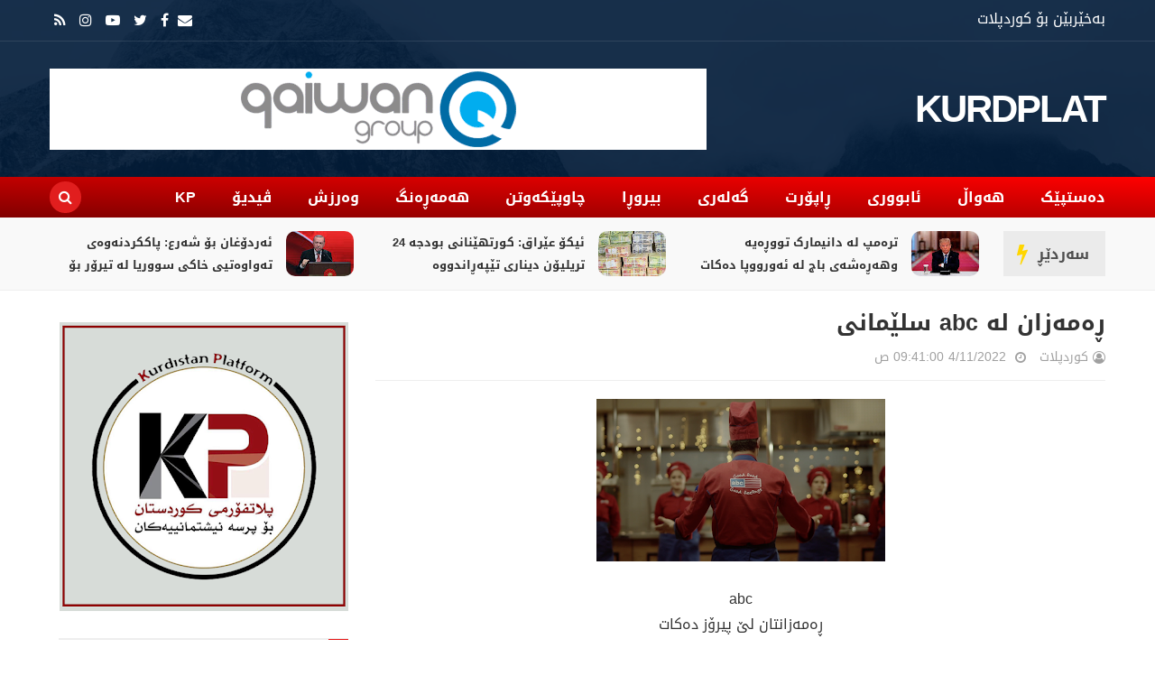

--- FILE ---
content_type: text/html; charset=UTF-8
request_url: https://www.kurdplat.net/2022/04/abc.html
body_size: 27791
content:
<!DOCTYPE html>
<html class='v2' dir='rtl' xmlns='http://www.w3.org/1999/xhtml' xmlns:b='http://www.google.com/2005/gml/b' xmlns:data='http://www.google.com/2005/gml/data' xmlns:expr='http://www.google.com/2005/gml/expr'>
<head>
<link href='https://www.blogger.com/static/v1/widgets/2370241452-css_bundle_v2_rtl.css' rel='stylesheet' type='text/css'/>
<meta content='G-Y_DUsFN81HqG6cb8bCUBbCiOznnUaEcJSuenenS3c' name='google-site-verification'/>
<meta content='8fd53190e4dc7925' name='yandex-verification'/>
<meta content='width=device-width,initial-scale=1.0,minimum-scale=1.0,maximum-scale=1.0' name='viewport'/>
<meta content='text/html; charset=UTF-8' http-equiv='Content-Type'/>
<meta content='blogger' name='generator'/>
<link href='https://www.kurdplat.net/favicon.ico' rel='icon' type='image/x-icon'/>
<link href='https://www.kurdplat.net/2022/04/abc.html' rel='canonical'/>
<link rel="alternate" type="application/atom+xml" title="KURDPLAT - Atom" href="https://www.kurdplat.net/feeds/posts/default" />
<link rel="alternate" type="application/rss+xml" title="KURDPLAT - RSS" href="https://www.kurdplat.net/feeds/posts/default?alt=rss" />
<link rel="service.post" type="application/atom+xml" title="KURDPLAT - Atom" href="https://www.blogger.com/feeds/8874160831768372105/posts/default" />

<link rel="alternate" type="application/atom+xml" title="KURDPLAT - Atom" href="https://www.kurdplat.net/feeds/5315975640894848044/comments/default" />
<!--Can't find substitution for tag [blog.ieCssRetrofitLinks]-->
<link href='https://blogger.googleusercontent.com/img/b/R29vZ2xl/AVvXsEimAIr3CsVkgv2qeCj6h87t5Ev6AO2IgFCUFEt5L8HsA4TO0kreQ0g4cJJ0Xp7mGOw6YOhWkeNvps4GmhCNw5jNh3foOf1rlQhz3Mm9HthMyj5tuF__SI4rfXO4GSSsdH1QG8V_qQA9eoGyB_k_vTon78yM_HFa6OPUYU_p30r1rlI9g0vFY3Oiv90T/s320/F13895C7-9A0C-4739-A1F0-433BD4B519D2.png' rel='image_src'/>
<meta content='https://www.kurdplat.net/2022/04/abc.html' property='og:url'/>
<meta content='ڕەمەزان لە abc سلێمانی ' property='og:title'/>
<meta content='کوردپلات میدیایی ئەهلی ئازادە لە پێناو سەرچاوەی هەواڵ و زانیاری دروستدا كاردەكات' property='og:description'/>
<meta content='https://blogger.googleusercontent.com/img/b/R29vZ2xl/AVvXsEimAIr3CsVkgv2qeCj6h87t5Ev6AO2IgFCUFEt5L8HsA4TO0kreQ0g4cJJ0Xp7mGOw6YOhWkeNvps4GmhCNw5jNh3foOf1rlQhz3Mm9HthMyj5tuF__SI4rfXO4GSSsdH1QG8V_qQA9eoGyB_k_vTon78yM_HFa6OPUYU_p30r1rlI9g0vFY3Oiv90T/w1200-h630-p-k-no-nu/F13895C7-9A0C-4739-A1F0-433BD4B519D2.png' property='og:image'/>
<title>
ڕەمەزان لە abc سلێمانی  | KURDPLAT
</title>
<!-- Blank description -->
<!-- Blank keywords -->
<meta content='true' name='MSSmartTagsPreventParsing'/>
<meta content='blogger' name='generator'/>
<meta content='en-us' http-equiv='content-language'/>
<meta content='کوردپلات | KURDPLAT' property='og:description'/>
<meta content='کوردپلات' property='og:site_name'/>
<meta content='https://www.kurdplat.net/' name='twitter:domain'/>
<meta content='' name='twitter:title'/>
<meta content='summary' name='twitter:card'/>
<meta content='' name='twitter:title'/>
<meta content='کوردپلات | KURDPLAT' name='twitter:description'/>
<meta content=' , میدیا , سۆشیاڵ , ئازادی  , میدیا , کوردستان , kurdmedia , covid19 , kurdistan , kurdplat , کوردپلات , کورد پلات , wikipedia,KURDPLAT media ,tv ,kurdistan24 ,rudaw ,nrt ,kurdiu ,' name='keywords'/>
<script src='https://code.jquery.com/jquery-2.1.4.min.js' type='text/javascript'></script>
<link href='https://fonts.googleapis.com/css?family=Tajawal:400,700&subset=arabic' rel='stylesheet' type='text/css'/>
<link href='https://maxcdn.bootstrapcdn.com/font-awesome/4.7.0/css/font-awesome.min.css' rel='stylesheet'/>
<link href="//fonts.googleapis.com/earlyaccess/droidarabickufi.css" rel="stylesheet" type="text/css">
<!-- UIkit CSS -->
<link href='https://cdnjs.cloudflare.com/ajax/libs/uikit/3.0.0-rc.5/css/uikit.min.css' rel='stylesheet'/>
<link href='https://www.kurdplat.net/favicon.ico' rel='shortcut icon' type='image/vnd.microsoft.icon'/>
<style id='page-skin-1' type='text/css'><!--
/=====================================*
Theme Name: KURD PLAT V2.0 Developed BY WebAce For iT
*======================================/
/*************** Variable Definitions **************/
<Variable name="all.colors" description="All Colors" type="color" default="#e51515"/>
<Variable name="all.menu.colors" description="All Menu Colors" type="color" default="#000"/>
<Variable name="title.font.1" description="Title Font 1" type="font" default="normal 700 30px 'Droid Arabic Kufi', sans-serif"/>
<Variable name="title.font.2" description="Title Font 2" type="font" default="normal 700 28px 'Droid Arabic Kufi', sans-serif"/>
<Variable name="title.font.3" description="Title Font 3" type="font" default="normal 700 26px 'Droid Arabic Kufi', sans-serif"/>
<Variable name="title.font.4" description="Title Font 4" type="font" default="normal 700 24px 'Droid Arabic Kufi', sans-serif"/>
<Variable name="title.font.5" description="Title Font 5" type="font" default="normal 700 22px 'Droid Arabic Kufi', sans-serif"/>
<Variable name="title.font.6" description="Title Font 6" type="font" default="normal 400 20px 'Droid Arabic Kufi', sans-serif"/>
<Variable name="title.font.7" description="Title Font 7" type="font" default="normal 400 18px 'Droid Arabic Kufi', sans-serif"/>
<Variable name="title.font.8" description="Title Font 8" type="font" default="normal 400 16px 'Droid Arabic Kufi', sans-serif"/>
<Variable name="title.font.9" description="Title Font 9" type="font" default="normal 400 14px 'Droid Arabic Kufi', sans-serif"/>
/*************** General **************/
* {outline: 0; word-wrap: break-word}
* {
-webkit-box-sizing: border-box;
-moz-box-sizing: border-box;
box-sizing: border-box;
}
*:before, *:after {
-webkit-box-sizing: border-box;
-moz-box-sizing: border-box;
box-sizing: border-box;
}
html {
-webkit-text-size-adjust: 100%;
-ms-text-size-adjust: 100%;
}
body {background: #fff; margin: 0; padding: 0; outline: 0; font-family: 'Droid Arabic Kufi', sans-serif; color: #333; font-size: 16px; line-height: normal; min-height: 100%; max-height: 100%; -webkit-backface-visibility: hidden;}
article, aside, details, figcaption, figure, footer, header, hgroup, menu, nav, section {display: block}
a, a:link, a:focus, a:visited, a:hover {color: #333; text-decoration: none; -webkit-backface-visibility: hidden; display: inherit; border-radius: 10px;}
h1, h2, h3, h4, h5, h6 {-webkit-backface-visibility: hidden; margin: 0}
h1 {font-size: 28px; line-height: 38px;}
h2 {font-size: 26px; line-height: 36px;}
h3 {font-size: 24px; line-height: 34px;}
h4 {font-size: 22px; line-height: 32px;}
h5 {font-size: 20px; line-height: 30px;}
h6 {font-size: 18px; line-height: 28px;}
img {max-width: 100%; height: auto;}
ul, ol {padding: 0; margin: 0;}
input, textarea {border: none; background: transparent}
.clear {clear: both;}
#header, #wrapper, #footer {width: 100%; clear: both}
.widget, .widget ul, .widget li, .section {padding: 0; margin: 0;}
.cf, .cf:after, .cf:before {content: ""; display: table;}
.cf:after {clear: both}
.container {max-width: 1170px; margin: 0 auto}
.grp-col {display: block}
.col {float: left; padding: 0 2%; vertical-align: top}
.col:nth-child(1n) {padding-left: 0}
.col:last-child {padding-right: 0}
.colx2 {float: right; width: 50%;}
.colx3 {float: right; width: 33.333%;}
.colx4 {}
/************** Icon ***************/
.breakingnews h2.title:after, .nav-header ul > li.parent > a:after, .nav-header ul > li > ul > li > a:after, .hot-trend h2.title:after,
.row-main h2.title:after, .sidebar h2:after, .gsc-search-button:before, .FollowByEmail .follow-by-email-inner:after,
#main-menu:before, .instafeed-ft h2:before, .entry-content ul li:before, .entry-content .tr_bq:before, .comments .comment-actions a:before, .comments .comment-actions .item-control a:before, .il-photo__likes, .il-photo__comments, .newsletter-ft h2.title:before,
.post-entry-8 .thumb-post, .thumb-post[style*="img.youtube.com"]:after, .thumb-post[style*="i.ytimg.com"]:after
{
display: inline-block;
font: normal normal normal 14px/1 FontAwesome;
font-size: inherit;
text-rendering: auto;
-webkit-font-smoothing: antialiased;
-moz-osx-font-smoothing: grayscale;
}
.fa-search:hover, .fa-times-circle:hover, input.gsc-search-button:hover, .close-sidebar:hover {cursor: pointer;}
/*************** Transition ***************/
.Label .label-size, .blog-pager .pager-list-post,
.comments .comments-content .loadmore a, .instafeed-ft .il-photo__meta
{
-webkit-transition: all 0.2s linear;
-moz-transition: all 0.2s linear;
-o-transition: all 0.2s linear;
-ms-transition: all 0.2s linear;
transition: all 0.2s linear;
}
.social-network ul li a, .search .close-search, .search .form-search, .search .form-search.show-search, .menu-sidebar .bg-opacity, .thumb-post:before, .bx-controls a, .about-ft .social-network ul li a, .displaypageNum a:hover, .showpage a:hover, .nav-header ul li a, .nav-header ul ul, .icon-parent, .Header h1.title, .Header .description, .search, #menu:before, .post-footer .label-post a, #LinkList3 ul li a
{
-webkit-transition: all 0.3s linear;
-moz-transition: all 0.3s linear;
-o-transition: all 0.3s linear;
-ms-transition: all 0.3s linear;
transition: all 0.3s linear;
}
/*************** Rotate 360 ***************/
{
-webkit-transform:rotate(360deg);
-moz-transform:rotate(360deg);
-o-transform:rotate(360deg);
}
/*************** Animation Border ***************/
@-webkit-keyframes pulse {
0% {
-webkit-box-shadow: 0 0 0 0 rgba(255,22,84,0.4);
}
70% {
-webkit-box-shadow: 0 0 0 10px rgba(255,22,84,0);
}
100% {
-webkit-box-shadow: 0 0 0 0 rgba(255,22,84,0);
}
}
@keyframes pulse {
0% {
-moz-box-shadow: 0 0 0 0 rgba(255,22,84,0.4);
box-shadow: 0 0 0 0 rgba(255,22,84,0.4);
}
70% {
-moz-box-shadow: 0 0 0 10px rgba(255,22,84,0);
box-shadow: 0 0 0 10px rgba(255,22,84,0);
}
100% {
-moz-box-shadow: 0 0 0 0 rgba(255,22,84,0);
box-shadow: 0 0 0 0 rgba(255,22,84,0);
}
}
/*************** Scroll Fixed ***************/
#loader {display: block; position: fixed; top: 0; left: 0; right: 0; bottom: 0; background-color: #fff; height: 100vh; width: 100%; z-index: 99999;}
#loader .fa {position: absolute; top: 45%;  left: 48%; transform: translate(-50%,-50%); display: table; font-size: 32px; color: #999}
/*************** Header ***************/
.fl-left {float: left}
.fl-right {float: right}
.no-title h2 {display: none}
#header {position: relative; background-attachment: fixed; background-position: center bottom; background-size: cover}
#header:before {content: ""; position: absolute; width: 100%; height: 100%; background: rgba(0, 27, 57, 0.90)}
.content-header {position: relative}
.top-header {padding: 10px 0; border-bottom: solid 1px rgba(255, 255, 255, 0.1)}
.text-header {color: #fff}
.text-header a {display: inline; color: #999; text-decoration: underline}
.social-network ul li a {color: #fff}
.social-network ul li a:hover {color: #999}
.social-network ul li {display: inline-block; margin: 0 5px}
.social-network ul li:first-child {margin-left: 0}
.social-network ul li a {line-height: 25px}
.mid-header {position: relative}
.logo {height: 150px; display: flex; align-items: center}
.Header h1.title {text-transform: uppercase; font-size: 42px; line-height: 42px; font-weight: 600; font-family: 'Droid Arabic Kufi', sans-serif; letter-spacing: -2px; position: relative; z-index: 20; margin-bottom: 0; color: #fff}
.Header h1.title a {color: #fff}
.Header h1.title::first-letter, .Header h1.title a::first-letter {color: #ffffff}
.Header .description {color: #fff; font-size: 16px; margin: 0}
.adv-hd {display: flex; height: 150px; align-items: center;}
#main-menu {margin-left: -20px}
.nav-search {position: relative; background: linear-gradient(2deg,#810000,#ff0000)}
.nav-header {margin-right: -20px}
.nav-header ul li {position: relative; display: inline-block}
.nav-header > ul > li > a {padding: 0 20px; text-transform: uppercase; font: normal 400 16px 'Droid Arabic Kufi', sans-serif; line-height: 45px; color: #fff ; font-weight: 600;}
.nav-header ul ul li a:hover {padding-right: 5px}
.nav-header ul li.uk-parent:hover > ul {visibility: visible; opacity: 1;}
.nav-header ul ul, .nav-header ul ul ul {position: absolute; right: 0; top: 100%; display: inherit; width: 250px; visibility: hidden; opacity: 0; z-index: 999; box-shadow: 0 1px 3px rgba(0, 0, 0, 0.1); background: #fff}
.nav-header ul ul li {width: 100%}
.nav-header ul ul li a {display: block;line-height: 42px; border-bottom: dashed 1px #e9e9e9; padding: 0; margin: 0 20px; text-transform: capitalize}
.nav-header ul ul li:last-child > a {border-bottom: none}
.nav-header ul ul ul {right: 100%; top: 0}
.nav-header ul li .icon-parent {position: absolute}
.nav-header ul li > .icon-parent {top: 18px; left: 0; color: #fff}
.nav-header > ul li > ul > li > .icon-parent {top: 16px; left: 20px; color: #000;
-webkit-transform:rotate(90deg);
-moz-transform:rotate(90deg);
-o-transform:rotate(90deg);
-ms-transform:rotate(90deg);
transform:rotate(90deg);
}
.search {display: flex; height: 45px; align-items: center; margin-right: 30px}
.search .open-search {color: #fff; border-radius: 100%; width: 35px; height: 35px; text-align: center; line-height: 35px; background: rgb(225, 30, 30)}
.close-search {font-size: 32px; position: absolute; top: 50px; left: 50px; transform: scale(0); color: #e51515; background: #fff; border-radius: 100%; width: 32px; height: 31px; display: flex; align-items: center; justify-content: center}
.search .form-search.show-search .close-search {transform: scale(1);}
.search .form-search.show-search {visibility: visible !important; opacity: 1; -webkit-transform: rotateX(0deg); transform: rotateX(0deg);}
.search .form-search {position: fixed; top: 0; left: 0; width: 100%; height: 100%; display: table; background: rgba(0, 0, 0, 0.95); visibility: hidden; opacity: 0; z-index: 9999;}
.search .form-search #search {display: table-cell; vertical-align: middle; text-align: center;}
.search h2.title {text-transform: capitalize}
#BlogSearch1_form {border-bottom: solid 1px #fff; max-width: 800px; margin: 0 auto}
#BlogSearch1_form .gsc-search-box {display: block; margin: 0}
#BlogSearch1_form .gsc-search-box .gsc-input {border: none; height: 52px; font-family:Droid Arabic Kufi; font-size: 32px; color: #fff; padding: 8px 0}
#BlogSearch1_form .gsc-search-box input.gsc-search-button {text-indent: -9999px; width: 32px; height: 32px; position: absolute; z-index: 9999; bottom: 18px; margin-right: -30px}
#BlogSearch1_form .gsc-search-box td.gsc-search-button:before {content:"\f002"; font-size: 32px; color: #fff}
.bot-header {position: relative; background: #f9f9f9; border-bottom: solid 1px #eee; padding: 15px 0}
.breakingnews {position: relative}
.breakingnews .widget {padding: 0 130px 0 0 !important}
.breakingnews h2.title {position: absolute!important; right: -10px; top: 0; font: normal 400 16px 'Droid Arabic Kufi', sans-serif !important; font-weight: 600 !important; height: 100%; border-top: none!important; z-index: 20; background: #ebebeb; padding: 0 18px 0 38px !important; display: flex; align-items: center}
.breakingnews h2.title:before {content: ""; background: transparent!important}
.breakingnews h2.title:after {content: "\f0e7"; color: #ffd600; font-size: 24px; position: absolute; left: 15px; top: 0; display: flex; align-items: center; height: 100%}
.breakingnews h2.title a {color:#4f4f4f}
.breakingnews .panel-post {height: 48px; overflow: hidden}
.breakingnews .panel-post .label-post {margin: 4px 0 0 10px}
.breakingnews .panel-post .title-post {display: inline; font:normal 550 13px 'Droid Arabic Kufi', sans-serif}
.breakingnews .panel-post .title-post a:hover {color: #000}
.breakingnews .post-entry ul li {padding: 0 10px}
/*************** Wrapper ***************/
.grid-posts .label-post em, .grid-posts .published, .grid-posts .comment-link,
.grid-posts .name-post, .grid-posts .name-post span, .date-post, .cmt-post, .cmt-post a, .fa-clock-o, .fa-comments-o
{
color: #a0a0a0; margin-left: 0
}
.mog-category ul li:hover .thumb-post:before, .grid-posts:hover .thumb-post:before, .related-posts ul li:hover .thumb-post:before
{
opacity: 1;
}
.mog-category h2.title, .sidebar h2, .blog-posts h2.title {font:normal 550 20px 'Droid Arabic Kufi', sans-serif; line-height: 32px; text-transform: uppercase; border-top: solid 2px #eee; padding: 15px 30px 5px 0; margin: 0 10px; position: relative}
.mog-category h2.title:before, .sidebar h2:before, .blog-posts h2.title:before {content: ""; position: absolute; right: 0; top: -1px; width: 22px; height: 1px; background: #e51515}
.mog-category .widget {padding: 15px 0}
.mog-category .widget:last-child {padding-bottom: 0}
.thumb-post {background-size: cover; background-repeat: no-repeat; background-position: center center; position: relative}
.thumb-post:before {content: ""; background: rgba(0, 0, 0, 0.2); z-index: 10; position: absolute; left: 0; top: 0; width: 100%; height: 100%; opacity: 0}
.thumb-post[style*="img.youtube.com"]:after, .thumb-post[style*="i.ytimg.com"]:after {content: "\f04b"; color: rgba(255, 255, 255, 0.9); border: solid 2px rgba(255, 255, 255, 0.9); width: 32px; height: 32px; border-radius: 100%; font-size: 20px; padding-left: 3px; position: absolute; top: 10px; left: 10px; display: flex; align-items: center; justify-content: center;
-webkit-transform: rotate(180deg);
-moz-transform: rotate(180deg);
-o-transform: rotate(180deg);
-ms-transform: rotate(180deg);
transform: rotate(180deg);
}
.panel-post .label-post {display: inline-block; background: #e51515; padding: 3px 6px 5px 8px; font-family: 'Droid Arabic Kufi', sans-serif; font-size: 12px; color: #fff; margin-bottom: 10px; text-transform: uppercase; letter-spacing: 1px}
.panel-post .title-post {font:normal 550 14px 'Droid Arabic Kufi', sans-serif}
.panel-post .grp-post {margin-top: 10px}
.panel-post .grp-post span {margin: 0 0 0 10px; font-size: 14px; text-transform: capitalize}
.panel-post .grp-post span a {text-transform: capitalize}
.panel-post .grp-post span em {font-style: normal; margin-right: 5px;}
.panel-post .grp-post span .avt-user-post {position: relative; top: 10px; margin-right: 8px}
.panel-post .grp-post span .avt-user-post img {width: 32px; height: 32px; border-radius: 50%}
.panel-post .grp-post .fa-user-circle-o, .panel-post .grp-post .fa-clock-o, .panel-post .grp-post .fa-comments-o {margin-left: 5px; font-size: 14px; position: relative; top: 1px}
.panel-post .sample-post {margin: 10px 0 0; line-height: 30px; font-size: 14px ; text-align: justify;}
.panel-post .share-post span {margin: 0 10px}
.breakingnews .thumb-post:after {width: 32px; height: 32px; font-size: 16px}
.top-wrp {padding-top: 10px}
.main-featured {width: 70%}
.hot-trend {width: 30%}
.hot-trend h2.title {padding-right: 35px; margin-bottom: 0}
.hot-trend h2.title:after {content: "\f0f3"; color: #e51515; font-size: 24px; position: absolute; right: 0; top: 19px; width: auto; height: auto}
.bot-wrp {width: 100%; padding: 20px 0 30px}
.main-content {width: 70%; padding-left: 10px}
.grp-row-main, .row-main {margin-bottom: 30px}
.row-main:last-child {margin-bottom: 0}
.row-main h2.title:after, .sidebar h2:after {content: "\f0da"; color: #fff; background: #e51515; width: 18px; height: 18px; padding-left: 2px; text-align: center; line-height: 18px; font-size: 16px; position: absolute; right: 0; top: 23px; border-radius: 100%; box-shadow: 0 0 0 rgba(255, 22, 84, 0.4); animation: pulse 2s infinite;
-webkit-transform: rotate(180deg);
-moz-transform: rotate(180deg);
-o-transform: rotate(180deg);
-ms-transform: rotate(180deg);
transform: rotate(180deg);
}
.fix-panel-post {position: absolute; width: 100%; padding: 10px; bottom: 0; left: 0; z-index: 20}
.fix-panel-post .ct-panel-post {padding: 15px 20px;
background: -moz-linear-gradient(top, rgba(0,0,0,0) 0%, rgba(0,0,0,0.5) 50%, rgba(0,0,0,1) 100%);
background: -webkit-linear-gradient(top, rgba(0,0,0,0) 0%,rgba(0,0,0,0.5) 50%,rgba(0,0,0,1) 100%);
background: linear-gradient(to bottom, rgba(0,0,0,0) 0%,rgba(0,0,0,0.5) 50%,rgba(0,0,0,1) 100%);
filter: progid:DXImageTransform.Microsoft.gradient( startColorstr='#00000000', endColorstr='#000000',GradientType=0 );
}
.fix-panel-post .title-post a {color: #fff}
.fix-panel-post .grp-post span {color: #a0a0a0}
.grp-post-entry {}
.post-entry {float: right; width: 100%}
.post-entry ul li {display: inline-block; vertical-align: top; list-style: none; padding: 10px; position: relative; overflow: hidden}
.post-entry .thumb-post {float: right; background-color: #f9f9f9}
.post-entry-1, .post-entry-2, .post-entry-6 {width: 50%}
.post-entry-1 .thumb-post, .post-entry-3 .thumb-post, .post-entry-9 .thumb-post {width: 100%; height: 250px; margin-bottom: 15px}
.post-entry-1 .title-post {font: normal 700 20px 'Droid Arabic Kufi', sans-serif; line-height: 28px}
.post-entry-2 .thumb-post, .post-entry-4 .thumb-post, .post-entry-10 .thumb-post {width: 150px; height: 100px; margin-left: 15px}
.post-entry-3, .post-entry-4 {width: 100%}
.post-entry-3 ul li, .post-entry-4 ul li, .post-entry-6 ul li {width: 50%}
.post-entry-3 .thumb-post {margin-bottom: 0}
.post-entry-3 .panel-post .title-post, .post-entry-5 .panel-post .title-post, .post-entry-9 .panel-post .title-post, .post-entry-12 .panel-post .title-post {font: normal 400 20px 'Droid Arabic Kufi', sans-serif; line-height: 26px}
.post-entry-5, .post-entry-7, .post-entry-8, .post-entry-9, .post-entry-11, .post-entry-12 {float: none}
.post-entry-5 .thumb-post, .post-entry-12 .thumb-post {width: 100%; height: 300px}
.post-entry-6 .thumb-post {width: 100%; height: 120px; margin-bottom: 10px}
.post-entry-7 ul li, .post-entry-12 ul li {width: 33.333%}
.post-entry-7 .thumb-post {width: 100%; height: 150px; margin-bottom: 10px}
.post-entry-8 .thumb-post {width: 100%; height: 420px}
.post-entry-8 .thumb-post[style*="img.youtube.com"], .post-entry-11 .thumb-post[style*="img.youtube.com"], .post-entry-13 .thumb-post[style*="img.youtube.com"] {display: flex;
align-items: center; justify-content: center; position: inherit}
.post-entry-8 .thumb-post[style*="img.youtube.com"]:after, .post-entry-11 .thumb-post[style*="img.youtube.com"]:after, .post-entry-13 .thumb-post[style*="img.youtube.com"]:after {position: inherit; top: 0; left: 0}
.post-entry-8 .thumb-post:after, .post-entry-11 .thumb-post:after {width: 62px; height: 62px; font-size: 42px; line-height: 60px;}
.post-entry-9 .thumb-post {margin-bottom: 0}
.post-entry-9 ul li, .post-entry-10 ul li, .post-entry-11 ul li,.post-entry-2 ul li {width: 100%}
.post-entry-11 .thumb-post {width: 100%; height: 470px}
.post-entry-11 .title-post, .post-entry-8 .title-post {font: normal 700 26px 'Droid Arabic Kufi', sans-serif; line-height: 32px}
.post-entry-11 ul li {padding-top: 0}
.post-entry-13 .thumb-post {width: 75px; height: 50px; margin-left: 15px}
.cate-videos {background: #000; padding: 0 10px 10px}
.cate-videos .widget {padding: 0}
.cate-videos h2.title {border-top: none;}
.cate-videos h2.title:before {top: 0; height: 3px; width: 108px}
.cate-videos h2.title a {color: #fff}
.grid-posts {display: inline-block; width: 100%; padding: 10px}
.grid-posts .item-control {position: absolute; top: 20px; right: 20px; z-index: 20}
.grid-posts .thumb-post {float: right; width: 40%; height: 200px; margin-left: 20px}
.grid-posts .label-post a {display: none; color: #fff}
.grid-posts .label-post a:nth-child(1) {display: inline-block}
.grid-posts .panel-post .title-post {font: normal 550 18px 'Droid Arabic Kufi', sans-serif; line-height: 30px}
.grid-posts .grp-post .published {text-decoration: none; text-transform: capitalize}
.grid-posts .sample-post {display: block; margin: 10px 0 0; line-height: 23px}
.blog-pager {display: inline-block; width: 100%; margin: 0 !important}
.blog-pager a {display: inline-block; font-size: 14px}
.blog-pager .pager-list-post {border: solid 1px #eee; font-size: 14px; border-radius: 24px; margin: 5px 0; padding: 0 20px; line-height: 32px ; display: none;}
.blog-pager .pager-list-post:hover {border: solid 1px #e51515; background: #e51515; color: #fff}
.blog-pager .newer-link {float: left}
.blog-pager .newer-link i {margin-right: 10px}
.blog-pager .older-link {float: right}
.blog-pager .older-link i {margin-left: 10px}
.sidebar-content {width: 30%; padding-right: 10px}
.sidebar .widget {padding: 15px 0}
.sidebar .widget-content {padding: 0 10px}
#LinkList3 ul {padding-top: 5px; margin: 0 -5px}
#LinkList3 ul li {float: left; width: 50%; margin: 0; padding: 5px}
#LinkList3 ul li a {color: #fff}
#LinkList3 ul li .fa {height: 35px; width: 100%; padding: 0 15px; line-height: 37px}
#LinkList3 ul li .fa:before {float: right}
#LinkList3 ul li .fa-facebook:after, #LinkList3 ul li .fa-twitter:after,  #LinkList3 ul li .fa-google-plus:after, #LinkList3 ul li .fa-linkedin:after,
#LinkList3 ul li .fa-youtube-play:after, #LinkList3 ul li .fa-instagram:after, #LinkList3 ul li .fa-pinterest:after, #LinkList3 ul li .fa-rss:after
{
margin-right: 10px; padding-right: 10px; border-right: solid 1px rgba(255,255,255,0.5); font: normal 400 14px 'Droid Arabic Kufi', sans-serif
}
#LinkList3 ul li .fa-facebook, .sb-facebook {background: #3b5998}
#LinkList3 ul li .fa-facebook:after {content: "Facebook"}
#LinkList3 ul li .fa-twitter, .sb-twitter {background: #1da1f2}
#LinkList3 ul li .fa-twitter:after {content: "Twitter"}
#LinkList3 ul li .fa-google-plus, .sb-googleplus {background: #dd4b39}
#LinkList3 ul li .fa-google-plus:after {content: "Google Plus"}
#LinkList3 ul li .fa-linkedin, .sb-linkedin {background: #017ab5}
#LinkList3 ul li .fa-linkedin:after {content: "Linkedin"}
#LinkList3 ul li .fa-youtube-play {background: #cd201f}
#LinkList3 ul li .fa-youtube-play:after {content: "Youtube"}
#LinkList3 ul li .fa-instagram {
background: #f09433;
background: -moz-linear-gradient(45deg, #f09433 0%, #e6683c 25%, #dc2743 50%, #cc2366 75%, #bc1888 100%);
background: -webkit-linear-gradient(45deg, #f09433 0%, #e6683c 25%, #dc2743 50%, #cc2366 75%, #bc1888 100%);
background: linear-gradient(45deg, #f09433 0%, #e6683c 25%, #dc2743 50%, #cc2366 75%, #bc1888 100%);
filter: progid: DXImageTransform.Microsoft.gradient( startColorstr='#f09433', endColorstr='#bc1888', GradientType=1);
}
#LinkList3 ul li .fa-instagram:after {content: "Instagram"}
#LinkList3 ul li .fa-pinterest, .sb-pinterest {background: #bd081c}
#LinkList3 ul li .fa-pinterest:after {content: "Pinterest"}
#LinkList3 ul li .fa-rss {background: #f78323}
#LinkList3 ul li .fa-rss:after {content: "Rss"}
.FollowByEmail .widget-content {padding-top: 10px}
.FollowByEmail .follow-by-email-inner {background: #f9f9f9; border: solid 1px #eee; padding: 10px 20px}
.FollowByEmail .follow-by-email-inner:before {content: "أدخل عنوان بريدك الإلكتروني للاشتراك في هذه المدونة وتلقي إشعارات بالمشاركات الجديدة عبر البريد الإلكتروني";
font-size: 14px; line-height: 22px; margin: 14px 0; color: #999; display: block; text-transform: capitalize;
}
.FollowByEmail .follow-by-email-inner:after {content: "\f0e0"; position: absolute; top: 10px; right: 10px; color: rgba(0, 0, 0, 0.05); font-size: 76px;
transform: rotate(45deg);
-webkit-transform: rotate(45deg);
-moz-transform: rotate(45deg);
-o-transform: rotate(45deg);
}
.FollowByEmail .follow-by-email-inner td {display: block; width: 100%; margin-bottom: 10px}
.FollowByEmail .follow-by-email-inner .follow-by-email-address {display: block; height: 40px; width: 100% !important; font-size: 14px; font-style: italic; padding: 0 20px; border: 0 !important; background-color: #fff !important}
.FollowByEmail .follow-by-email-inner .follow-by-email-submit {width: 100% !important; margin-left: 0; border-radius: 0 !important; height: 40px !important; background-color: #e51515; color: #fff !important; font: normal 400 16px 'Droid Arabic Kufi', sans-serif}
.PopularPosts ul li {list-style: none}
.PopularPosts ul li:nth-child(1) .item-thumbnail:before, .PopularPosts ul li:nth-child(2) .item-thumbnail:before, .PopularPosts ul li:nth-child(3) .item-thumbnail:before, .PopularPosts ul li:nth-child(4) .item-thumbnail:before, .PopularPosts ul li:nth-child(5) .item-thumbnail:before
{
position: absolute; right: 0; bottom: 0; background: #e51515; z-index: 20; width: 25px; height: 25px; display: flex; align-items: center; justify-content: center; color: #fff; font-family: 'Droid Arabic Kufi', sans-serif;
}
.PopularPosts ul li:nth-child(1) .item-thumbnail:before {content: "1"}
.PopularPosts ul li:nth-child(2) .item-thumbnail:before {content: "2"}
.PopularPosts ul li:nth-child(3) .item-thumbnail:before {content: "3"}
.PopularPosts ul li:nth-child(4) .item-thumbnail:before {content: "4"}
.PopularPosts ul li:nth-child(5) .item-thumbnail:before {content: "5"}
.PopularPosts ul li:last-child {margin-bottom: 0}
.PopularPosts .item-thumbnail {float: right; margin: 0 0 0 15px; position: relative}
.PopularPosts .item-thumbnail img {display: inherit; width: 150px; height: 100px; padding-right: 0}
.PopularPosts .item-title {padding: 0; font: normal 400 16px 'Droid Arabic Kufi', sans-serif; line-height: 24px}
.contact-form-widget {padding: 10px}
.contact-form-widget form {background: #f9f9f9; padding: 10px 20px 5px; border: solid 1px #eee; color: #888}
.contact-form-widget, .contact-form-name, .contact-form-email, .contact-form-email-message {max-width: 100%}
.contact-form-name, .contact-form-email, .contact-form-email-message {padding: 0 20px; border: none}
.contact-form-name, .contact-form-email {height: 40px}
.contact-form-email-message {padding: 10px}
.contact-form-button-submit, .contact-form-button-submit:hover {background: #e51515; color: #fff; border: none; border-radius: 0; width: 100%; height: 40px; font: normal 400 16px 'Droid Arabic Kufi', sans-serif}
.mog-adv {text-align: center}
/*************** Footer ***************/
#footer {position: relative; background-attachment: fixed; background-position: center bottom; background-size: cover; background-color: #000}
#footer:before {content: ""; position: absolute; width: 100%; height: 100%; background: rgba(0, 27, 57, 0.90);}
.ct-ft {padding: 50px 0 0}
.ct-ft .colx3 {width: 33.333%}
.ct-ft h2 {padding-bottom: 10px; margin-bottom: 30px; font: normal 700 22px 'Droid Arabic Kufi', sans-serif; color: #fff; text-transform: uppercase;}
.ct-ft h2:after {content: ""; background: #e51515; width: 50px; height: 1px; position: absolute; right: 0; bottom: 0}
.about-ft {padding-left: 20px}
.about-ft .widget {margin-bottom: 30px}
.about-ft .widget:last-child {margin-bottom: 0}
.about-ft .Header h1.title, .about-ft .Header h1.title a {color: #fff; font-size: 42px; line-height: 42px; letter-spacing: -2px}
.about-ft .Text strong, .about-ft .Text span {background: transparent !important; color: #999; line-height: 22px}
.about-ft .social-network ul li a, .about-ft .Text {color: #e7e7e7}
.about-ft .social-network ul li a:hover {color: #fff}
.instafeed-ft {padding: 0 20px}
.instafeed li {float: left; width: 33.333%; list-style: none; position: relative; overflow: hidden}
.instafeed li .thumb-post {height: 95px}
.instafeed li .thumb-post img {display: inherit; width: 100%}
.instafeed li:hover .thumb-post:before {opacity: 1}
.instafeed li:hover .il-photo__meta {bottom: 10%}
.instafeed .il-photo__meta {position: absolute; bottom: -20%; width: 100%; text-align: center; z-index: 20}
.instafeed .il-photo__meta div {display: inline-block; margin: 0 10px; color: #fff; font-size: 15px}
.instafeed .il-photo__likes:before {content: "\f08a"; margin-right: 5px}
.instafeed .il-photo__comments:before {content: "\f0e5"; margin-right: 5px}
.tag-ft {padding-right: 20px}
.tag-ft .widget-content {max-height: 195px; overflow-y: auto}
.Label .label-size {padding: 5px 10px 4px;  float: right; background: rgba(255, 255, 255, 0.95); font-size: 13px; text-transform: capitalize; margin: 0 0 10px 10px; border-radius: 3px; opacity: 1}
.Label .label-size a {display: inline-block}
.Label .label-size:hover, .Label .label-size:hover a {background: #e51515; color: #fff}
.scrollup {position: fixed; bottom: -27px; right: -7px; display: none;}
.scrollup:hover {cursor: pointer;}
.scrollup .arrow-top {display: inherit; width: 0; height: 0; border-top: 42px solid transparent; border-bottom: 42px solid transparent; border-left: 42px solid #000; opacity: 0.6;
-ms-transform: rotate(45deg);
-webkit-transform: rotate(45deg);
transform: rotate(45deg);
}
.scrollup em {position: absolute; color: #fff; top: 30px; left: 3px; font-style: normal; text-transform: uppercase; font-size: 10px;
-ms-transform: rotate(-45deg);
-webkit-transform: rotate(-45deg);
transform: rotate(-45deg);
}
.copyright-ft {margin-top: 30px; padding: 20px 0; border-top: solid 1px rgba(255, 255, 255, 0.3); color:#e7e7e7; font-size: 14px; line-height: 22px; font-family: 'Droid Arabic Kufi', sans-serif;}
.copyright-ft a {display: inline-block; color: #e9e9e9;}
/*************** Item ***************/
.timestamp-link {margin-left: -3px}
.entry-content {line-height: 28px}
.entry-content .tr-caption-container img, .entry-content .separator a img, .entry-content a img, .entry-content .separator iframe, .entry-content iframe {max-width: 100%}
.entry-content .separator a, .entry-content a {margin: 0 !important; display: inline; color: #e51515}
.entry-content h1, .entry-content h2, .entry-content h3, .entry-content h4, .entry-content h5, .entry-content h6 {text-transform: uppercase; font: normal 700 24px 'Droid Arabic Kufi', sans-serif}
.entry-content .tr_bq {font: normal 400 20px 'Droid Arabic Kufi', sans-serif; padding: 30px; text-align: center; position: relative; color: #999; background: #f9f9f9}
.entry-content .tr_bq:before {content: "\f10d"; font-size: 28px; color: #999; position: absolute; left: 10px; top: 10px}
.entry-content .tr-caption {background: #f9f9f9; border: dashed 1px #eee; position: relative; top: -7px; font-size: 15px; color: #999; line-height: 25px; font-style: italic; padding: 5px 20px;}
.entry-content ul li {list-style: none; margin: 5px 0 !important; color: #999}
.entry-content ul li:before {content: "\f0da"; color: #999; font-size: 16px; margin-left: 15px; position: relative; top: 0;
-webkit-transform: rotate(180deg);
-moz-transform: rotate(180deg);
-o-transform: rotate(180deg);
-ms-transform: rotate(180deg);
transform: rotate(180deg);
}
.post-footer {margin-top: 50px}
.post-footer .post-footer-line {float: left; width: 100%; border-bottom: solid 1px #eee}
.post-footer .post-footer-line-1 {padding-bottom: 20px}
.post-footer .colx2 .label-post {position: relative; top: 12px}
.post-footer .label-post em, .post-footer .share-post em {font: normal 400 16px 'Droid Arabic Kufi', sans-serif; color: #000; text-transform: uppercase; vertical-align: bottom ;     float: right;}
.post-footer .label-post a {display: inline-block; color: #a0a0a0; margin-left: 5px}
.post-footer .label-post a:hover {color: #e51515}
.post-footer .share-post {display: block; text-align: right; line-height: normal}
.post-footer .share-post span {float: left; padding-left: 5px}
.post-footer .share-post span a {font-size: 14px; width: 28px; line-height: 30px; text-align: center; color: #fff; padding-top: 3px}
.post-footer .author-profile {background: #f9f9f9; margin: 0; padding: 30px 150px 30px 30px; position: relative; border-left: solid 1px #eee; border-right: solid 1px #eee}
.post-footer .author-profile img {position: absolute; right: 20px; width: 110px; height: 110px; border-radius: 50%}
.post-footer .author-profile .g-profile span {font: normal 700 22px 'Droid Arabic Kufi', sans-serif; text-transform: capitalize; margin-bottom: 12px}
.post-footer .author-profile span {display: inherit; line-height: 22px}
.post-footer .ct-author-bio ul {margin-top: 15px; padding-top: 15px; border-top: solid 1px #e9e9e9}
.post-footer .ct-author-bio ul li {display: inline-block; margin-left: 10px}
.post-footer .ct-author-bio ul li a {font-size: 14px}
.post-footer .ct-author-bio ul li a:hover {color: #e51515}
.related-main h2.title, .comments h2.title {border-top: none; margin: 0}
.related-main h2.title:before, .comments h2.title:before {background: transparent}
.related-main {padding: 15px 0 20px}
.related-posts {display: inline-block; width: 100%;}
.related-posts ul li {float: left; list-style: none; width: 33.333%; padding: 10px 10px 0}
.related-posts .thumb-post {width: 100%; height: 170px; margin-bottom: 15px}
.related-posts .panel-post {margin-bottom: 0 !important; padding-bottom: 0 !important; border-bottom: none !important}
.related-posts .panel-post .grp-post .name-post, .related-posts .panel-post .grp-post .cmt-post, .related-posts .panel-post .sample-post, .related-posts .panel-post .share-post {display: none}
.related-posts .panel-post .title-post {font: normal 400 18px 'Droid Arabic Kufi', sans-serif !important; line-height: 22px !important;}
.related-posts .panel-post .grp-post span, .related-posts .panel-post .grp-post span a {color: #999}
.comments {margin-top: 20px}
.comments .comment-block {margin-left: 0; padding: 0 130px 40px 0; border-bottom: solid 1px #eee;}
.comments .avatar-image-container {max-height: 110px; width: 110px}
.comments .avatar-image-container img {width: 110px; height: 110px; max-width: 110px;}
.comments .comments-content .comment-replies {margin-top: 10px}
.comments .comments-content .user a {text-transform: capitalize; font: normal 400 18px 'Droid Arabic Kufi', sans-serif}
.comments .comments-content .datetime {display: block; margin: 5px 0 20px;}
.comments .comments-content .datetime a {color: #999; font-size: 13px; text-transform: capitalize;}
.comments .comments-content .comment-content {margin-bottom: 20px;}
.comments .comment-actions {position: absolute; top: 110px; right: 0}
.comments .comment-actions a {display: inline-block; font-size: 10px; margin-left: 10px; padding: 0; text-transform: uppercase;}
.comments .comment-actions a:before {content: "\f112"; margin-left: 5px}
.comments .comment-actions .item-control a {color: #000}
.comments .comment-actions .item-control a:before {content: "\f1f8"}
.comments .item-control {position: relative; top: 0; right: 0;}
.comments .thread-count a {font-size: 15px; position: relative; top: -3px;}
.comment-form h4#comment-post-message {display: none}
.comments iframe {height: 210px}
.comments .comments-content .loadmore.loaded {opacity: 1; overflow: visible; text-align: center; display: inline-block; width: 100%}
.comments .comments-content .loadmore a {display: inline-block; padding: 8px 15px 6px; border: solid 1px #eee; font-size: 12px; border-radius: 24px; text-transform: uppercase;}
.comments .comments-content .loadmore a:hover {background: #e51515; border: solid 1px #e51515; color: #fff}
.comments .continue a {font: normal 700 22px 'Droid Arabic Kufi', sans-serif}
.status-msg-wrap {display: inline-block; width: 99%; margin: 0 0 10px 10px; padding: 10px 20px; background: #f9f9f9; border: solid 1px #eee}
.status-msg-wrap .status-msg-body {text-align: right; font-size: 15px; position: inherit; padding: 0}
.status-msg-wrap .status-msg-body a {display: inline-block; font-size: 12px; color: #fff; background: #111; padding: 2px 10px 5px; border-radius: 3px;}
.status-msg-wrap .status-msg-body b {font: normal 400 16px 'Droid Arabic Kufi', sans-serif}
.status-msg-wrap .status-msg-border {display: none}
/*************** 404 ***************/
.mog-404 {text-align: center; margin: 50px auto; max-width: 800px}
.mog-text-error {position: relative}
.mog-text-error span {position: absolute; width: 100%; left: 0; top: 0; text-transform: uppercase; color: #999; font-size: 22px;}
.mog-text-404 {font-family: 'Droid Arabic Kufi', sans-serif; font-weight: 600; font-size: 92px; color: #e51515; text-transform: uppercase}
.mog-text-if-404 {}
.mog-text-if-404 span {font: normal 700 26px 'Droid Arabic Kufi', sans-serif; text-transform: uppercase; line-height: 32px}
.mog-text-if-404 p {margin: 10px 0 0; color: #999;}
.mog-text-if-404 p a {display: inline-block; color: #e51515}
.mog-search-404 {margin-top: 30px}
.mog-form-search-404 {margin-bottom: 10px; position: relative; padding-right: 80px}
.mog-input-text-404 {border: solid 1px #eee; padding: 0 15px; height: 38px; width: 100% ; font-family: Droid Arabic Kufi;}
.mog-btn-search-404 {position: absolute; right: 0; top: 0; height: 38px; background: #e51515; color: #fff; padding: 0 15px; border: none; font-size: 12px; text-transform: uppercase; font-family: Droid Arabic Kufi;}
/*************** Paging ***************/
#blog-pager{padding: 10px 0 0}
.blog-pager {background: none;}
.displaypageNum a, .showpage a, .pagecurrent {padding: 10px 15px; margin: 5px; color: #000; border: solid 1px #eee}
.displaypageNum a:hover, .showpage a:hover, .pagecurrent{background: #e51515; text-decoration:none; color: #fff; border: solid 1px #e51515}
.showpageOf{display:none!important}
#blog-pager .pages{border:none;}
/*************** Responsive ***************/
@media (min-width: 320px) and (max-width: 600px)
{
.top-header .fl-left, .top-header .fl-right {width: 100%; text-align: center}
.top-header .text-header {margin-bottom: 10px}
.nav-header ul {padding: 5px 0}
.nav-header ul > li {width: 100%}
.nav-header ul > li > ul {position: relative; width: 100%; visibility: inherit; display: none}
.nav-header ul > li.uk-parent:hover > ul {display: block}
.nav-header ul > li > ul > li > ul {position: relative; right: 0; box-shadow: none; width: 100%; padding: 0 20px}
.nav-header ul > li > ul > li > ul > li {background: transparent;}
.nav-header ul li > .icon-parent {left: 20px}
.breakingnews .widget {padding: 0 2px 0 0 !important}
.breakingnews h2.title {width: 32px; padding: 0 !important; right: -30px; overflow: hidden}
.breakingnews h2.title:before {display: none}
.breakingnews h2.title:after {background: #f9f9f9; left: 0; top: 0; padding: 0 10px}
.post-entry-4 .thumb-post {width: 100%; margin: 0 0 10px}
.post-entry-7 .thumb-post {width: 150px; height: 100px; margin-left: 15px}
.post-entry-11 ul li, .post-entry-1, .post-entry-2, .post-entry-3 ul li, .post-entry-6, .post-entry-7 ul li {width: 100%}
.post-entry-8 .thumb-post {height: 250px}
.post-entry-11 .thumb-post {height: 350px}
.post-entry-12 ul li, .post-entry-6 ul li {width: 50%}
.post-entry-12 ul li:nth-child(3) {width: 100%}
.mog-category ul li {float: none; display: inline-block; vertical-align: top}
.grid-posts .thumb-post {width: 100%; margin-bottom: 15px; height: 250px}
.related-posts ul li {width: 100%}
.related-posts .thumb-post {height: 250px}
.copyright-ft{margin: 20px 0 0}
.post-footer .author-profile {padding: 30px; text-align: center}
.post-footer .author-profile img {position: inherit; float: none; left: 0; display: inline-block; margin-bottom: 20px}
.post-footer .ct-author-bio {display: inline-block; width: 100%}
}
@media (min-width: 601px) and (max-width: 768px)
{
.post-entry-9 .thumb-post {height: 470px}
.post-entry-10 ul li {width: 50%}
.PopularPosts ul li {float: left; width: 50%}
.instafeed li .thumb-post {height: 180px}
}
@media (min-width: 769px) and (max-width: 1024px)
{
.main-featured {width: 65%}
.hot-trend {width: 35%}
}
@media (min-width: 992px) and (max-width: 1169px)
{
}
@media (min-width: 1170px)
{
}
/*************** Responsive All ***************/
@media (min-width: 320px) and (max-width: 768px)
{
.Header h1.title {font-size: 36px; line-height: 36px}
#main-menu {margin-left: 0}
.logo .descriptionwrapper {display: none}
.main-featured, .hot-trend, .colx3, .colx2, .main-content, .sidebar-content, .post .tr-caption-container, .newsletter-ft h2.title, .newsletter-ft .follow-by-email-inner {width: 100% !important}
.sidebar-content, .tag-ft {padding-right: 0}
.main-content {padding-left: 0}
.bot-wrp {padding-bottom: 30px}
.colx3 {padding: 0;}
.colx3, .row-main {margin-bottom: 20px}
.colx3:last-child, .related-posts ul li:last-child, .grid-posts .grp-post .colx3:nth-child(2) {margin-bottom: 0}
.instafeed-ft {padding: 0}
.close-search {top: 20px; left: 20px}
#BlogSearch1_form .gsc-search-box .gsc-input {font-size: 22px ; font-family: Droid Arabic Kufi;}
.ct-ft {padding: 50px 0 20px}
.newsletter-ft .follow-by-email-inner {left: -7px; margin-top: 10px}
#blog-pager {padding: 30px 0}
.about-ft {padding-left: 20px}
}
@media (min-width: 769px) and (max-width: 991px)
{
}
@media (min-width: 480px) and (max-width: 991px)
{
}
@media (min-width: 320px) and (max-width: 991px)
{
.mid-header .fl-left, .mid-header .fl-right {width: 100%}
.logo {display: flex; align-items: center; justify-content: center; width: 100%; height: 80px;}
.adv-hd {height: auto; padding-bottom: 20px}
#main-menu:before {content: "\f0c9"; font-size: 28px; color: #fff; display: flex; height: 45px; align-items: center;}
#main-menu .nav-header {position: absolute; width: 100%; left: 0; top: 120px; z-index: 30; background: #e51515; visibility: hidden; opacity: 0}
#main-menu:hover .nav-header {opacity: 1; top: 100%; visibility: visible}
#main-menu .nav-header ul > li > a, .scroll-to-fixed-fixed #main-menu .nav-header ul > li > a {line-height: 42px}
#main-menu .nav-header ul li > .icon-parent {top: 15px}
.search .form-search, .container {padding: 0 20px}
.grid-posts {width: 100%}
.status-msg-wrap .status-msg-body {text-align: center}
.status-msg-wrap .status-msg-body a {width: 100%; text-align: center; margin-top: 5px}
.post-footer .colx2, .post-footer .share-post {width: 100%; text-align: center}
.colx2 {margin-bottom: 20px}
.nav-header > ul > li:hover > a {color: #fff !important}
}
#comments {display: none!important}
span.widget-item-control{
display:none;
}

--></style>
<style id='template-skin-1' type='text/css'><!--
body#layout:before {content: "MOGMAGAZINE THEME"; position: absolute; top: 35px; font-size: 24px; font-family: 'Open Sans', sans-serif; font-weight: 600; color: #999}
body#layout #header:before {content: "Header"}
body#layout #wrapper:before {content: "Wrapper"}
body#layout #footer:before {content: "Footer"}
body#layout div.section, body#layout .widget-content {padding: 10px}
body#layout div.layout-widget-description, body#layout .menu-sidebar {display: none}
body#layout .section h4 {margin: 0; text-transform: capitalize}
body#layout #header:before, body#layout #wrapper:before, body#layout #footer:before
{
color: #fff; font-family: 'Open Sans',sans-serif; font-weight: 600; font-size: 22px; display: inline-block; width: 100%; text-align: left; padding: 10px 20px;
}
body#layout .top-header, body#layout .mid-header, body#layout .bot-header, body#layout .nav-search, body#layout .top-wrp,
body#layout .main-content, body#layout .ct-ft
{
padding: 10px 20px 0
}
body#layout #header, body#layout #wrapper, body#layout #footer
{
padding: 10px 0
}
body#layout .no-margin, body#layout .copyright-ft {margin: 0}
body#layout .no-padding {padding: 0}
body#layout #header {background-color: #0e8ae2; background-image: none !important}
body#layout .top-header .fl-left, body#layout .top-header .fl-right, body#layout .mid-header .fl-left, body#layout .mid-header .fl-right,
body#layout .top-wrp .fl-left, body#layout .top-wrp .fl-right, body#layout #main-menu, body#layout .search
{
float: left; width: 50%
}
body#layout #wrapper {background: #e02a2a}
body#layout .bot-wrp, body#layout .main-content {display: block}
body#layout .grp-row-main {width: 100%}
body#layout .row-main-ct {float: left; width: 70%}
body#layout .Blog .widget-content {height: 23em}
body#layout #wrp-sidebar {float: right; width: 30%}
body#layout #footer {background-color: #e4de14; background-image: none !important}
body#layout .instafeed-ft, body#layout .tag-ft {height: 180px}
--></style>
<style>
        .grid-posts {padding: 0}
        .grid-posts .panel-post {margin-bottom: 20px; padding-bottom: 15px; border-bottom: solid 1px #eee}
        .grid-posts .panel-post .grp-post span {display: inline-block; margin: 0 0 0 5px}
        .grid-posts .panel-post .title-post {font-size: 25px; line-height: 32px}
      </style>
<link href='https://www.blogger.com/dyn-css/authorization.css?targetBlogID=8874160831768372105&amp;zx=564ad76c-e8f0-433d-82ee-5a8d8dcde6b1' media='none' onload='if(media!=&#39;all&#39;)media=&#39;all&#39;' rel='stylesheet'/><noscript><link href='https://www.blogger.com/dyn-css/authorization.css?targetBlogID=8874160831768372105&amp;zx=564ad76c-e8f0-433d-82ee-5a8d8dcde6b1' rel='stylesheet'/></noscript>
<meta name='google-adsense-platform-account' content='ca-host-pub-1556223355139109'/>
<meta name='google-adsense-platform-domain' content='blogspot.com'/>

</head>
<body>
<div id='loader'><i class='fa fa-circle-o-notch fa-spin'></i></div>
<!-- Header -->
<header class='no-padding' id='header' style='background-image: url(https://blogger.googleusercontent.com/img/b/R29vZ2xl/AVvXsEjP4gOmEEJwUH39Cuw9m8WB5MT4Iqqazjrk_W-fbSDHbF4pvVLvQxSP1Krj2x_Wsjpikb4hGjrPUxfWRYfEeuEPGII0hI0Eak8fsVMJ2JNSPGlWv1uJglHsIy7z7Fwhngcgr-emK_FYp9U/s1600/bg-magazine.jpg)'>
<div class='content-header'>
<section class='top-header'>
<div class='container'>
<div class='fl-right no-title'>
<div class='text-header section' id='text-header'><div class='widget HTML' data-version='1' id='HTML1'>
<div class='widget-content'>
بەخێربێن بۆ کوردپلات
</div>
<div class='clear'></div>
</div></div>
</div>
<div class='fl-left no-title'>
<div class='social-network section' id='Social Network'><div class='widget LinkList' data-version='1' id='LinkList1'>
<div class='widget-content'>
<ul>
<li><a href='https://www.kurdplat.net/p/peywendi.html'><i class="fa fa-envelope" aria-hidden="true"></i></a></li>
<li><a href='https://www.facebook.com/KURDPLAT.NET/'>facebook</a></li>
<li><a href='http://'>twitter</a></li>
<li><a href='http://'>youtube</a></li>
<li><a href='http://'>instagram</a></li>
<li><a href='http://feeds.feedburner.com/KurdPlat'>rss</a></li>
</ul>
<div class='clear'></div>
</div>
</div></div>
</div>
</div>
</section>
<section class='mid-header'>
<div class='container'>
<div class='fl-right'>
<div class='logo section' id='Logo'><div class='widget Header' data-version='1' id='Header1'>
<div id='header-inner'>
<div class='titlewrapper'>
<h1 class='title'>
<a href='https://www.kurdplat.net/'>
KURDPLAT
</a>
</h1>
</div>
<div class='descriptionwrapper'>
<p class='description'><span>
</span></p>
</div>
</div>
</div></div>
</div>
<div class='fl-left no-title'>
<div class='adv-hd section' id='Adv'><div class='widget HTML' data-version='1' id='HTML14'>
<div class='widget-content'>
adv/https://www.facebook.com/QaiwanGroup|https://i.postimg.cc/Nfy5msCp/Kurd-Plate-Qg-12-4.gif
</div>
<div class='clear'></div>
</div></div>
</div>
</div>
</section>
<section class='nav-search'>
<div class='container'>
<div class='fl-right no-title' id='main-menu'>
<div class='nav-header section' id='Navigation'><div class='widget LinkList' data-version='1' id='LinkList2'>
<h2>KP</h2>
<div class='widget-content'>
<ul>
<li><a href='/'><i class="fa fa-home" aria-hidden="true"></i>  دەستپێک  </a></a></li>
<li><a href='https://www.kurdplat.net/search/label/%D9%87%DB%95%D9%88%D8%A7%DA%B5'>هەواڵ</a></li>
<li><a href='https://www.kurdplat.net/search/label/%D8%A6%D8%A7%D8%A8%D9%88%D9%88%D8%B1%DB%8C'>ئابووری</a></li>
<li><a href='https://www.kurdplat.net/search/label/%DA%95%D8%A7%D9%BE%DB%86%D8%B1%D8%AA'>ڕاپۆرت</a></li>
<li><a href='https://www.kurdplat.net/search/label/%DA%AF%DB%95%D9%84%DB%95%D8%B1%DB%8C'>گەلەری</a></li>
<li><a href='https://www.kurdplat.net/search/label/%D8%A8%DB%8C%D8%B1%D9%88%DA%95%D8%A7'>بیروڕا</a></li>
<li><a href='https://www.kurdplat.net/search/label/%DA%86%D8%A7%D9%88%D9%BE%DB%8E%DA%A9%DB%95%D9%88%D8%AA%D9%86'>چاوپێکەوتن</a></li>
<li><a href='https://www.kurdplat.net/search/label/%D9%87%DB%95%D9%85%DB%95%DA%95%DB%95%D9%86%DA%AF'>هەمەڕەنگ</a></li>
<li><a href='https://www.kurdplat.net/search/label/%D9%88%DB%95%D8%B1%D8%B2%D8%B4'>وەرزش</a></li>
<li><a href='https://www.kurdplat.net/search/label/%DA%A4%DB%8C%D8%AF%DB%8C%DB%86'>ڤیدیۆ</a></li>
<li><a href='https://www.kurdplat.net/search/label/%D9%BE%D9%84%D8%A7%D8%AA%D9%81%DB%86%DA%95%D9%85%DB%8C%20%DA%A9%D9%88%D8%B1%D8%AF%D8%B3%D8%AA%D8%A7%D9%86?max-results=12'>KP</a></li>
</ul>
<div class='clear'></div>
</div>
</div></div>
</div>
<div class='fl-left search no-title no-padding'>
<i aria-hidden='true' class='fa fa-search open-search'></i>
<div class='form-search'>
<i aria-hidden='true' class='fa fa-times-circle close-search'></i>
<div class='section' id='search'><div class='widget BlogSearch' data-version='1' id='BlogSearch1'>
<h2 class='title'>Search Blog</h2>
<div class='widget-content'>
<div id='BlogSearch1_form'>
<form action='https://www.kurdplat.net/search' class='gsc-search-box' target='_top'>
<table cellpadding='0' cellspacing='0' class='gsc-search-box'>
<tbody>
<tr>
<td class='gsc-input'>
<input autocomplete='off' class='gsc-input' name='q' placeholder='گەڕان ...' size='10' title='search' type='text' value=''/>
</td>
<td class='gsc-search-button'>
<input class='gsc-search-button' title='search' type='submit' value='البحث'/>
</td>
</tr>
</tbody>
</table>
</form>
</div>
</div>
<div class='clear'></div>
</div></div>
</div>
</div>
</div>
</section>
<section class='bot-header'>
<div class='container'>
<div class='mog-category breakingnews section' id='Breaking News'><div class='widget HTML' data-version='1' id='HTML2'>
<h2 class='title'>سەردێڕ</h2>
<div class='widget-content'>
6/breakingnews/recent
</div>
<div class='clear'></div>
</div></div>
</div>
</section>
</div>
</header>
<!-- Wrapper -->
<div id='wrapper'>
<section class='bot-wrp cf no-padding'>
<div class='container' id='container'>
<!-- Page 404 -->
<!-- End page 404 -->
<!-- Main Content -->
<div class='main-content no-margin fl-right cf'><!-- Main Content -->
<div class='inside'>
<div class='row-main row-main-ct'>
<div class='main section' id='main' name='main'><div class='widget Blog' data-version='1' id='Blog1'>
<div class='blog-posts hfeed'>
<div>
<article class='grid-posts'>
<div class='post hentry uncustomized-post-template' itemprop='blogPost' itemscope='itemscope' itemtype='http://schema.org/BlogPosting'>
<meta content='https://blogger.googleusercontent.com/img/b/R29vZ2xl/AVvXsEimAIr3CsVkgv2qeCj6h87t5Ev6AO2IgFCUFEt5L8HsA4TO0kreQ0g4cJJ0Xp7mGOw6YOhWkeNvps4GmhCNw5jNh3foOf1rlQhz3Mm9HthMyj5tuF__SI4rfXO4GSSsdH1QG8V_qQA9eoGyB_k_vTon78yM_HFa6OPUYU_p30r1rlI9g0vFY3Oiv90T/s320/F13895C7-9A0C-4739-A1F0-433BD4B519D2.png' itemprop='image_url'/>
<meta content='8874160831768372105' itemprop='blogId'/>
<meta content='5315975640894848044' itemprop='postId'/>
<a name='5315975640894848044'></a>
<div class='panel-post'>
<div class='ct-panel-post'>
<h3 class='title-post entry-title' itemprop='name'>
ڕەمەزان لە abc سلێمانی 
</h3>
<div class='grp-post'>
<span class='name-post fn' itemprop='author' itemscope='itemscope' itemtype='http://schema.org/Person'>
<meta content='https://www.blogger.com/profile/18023829514188418798' itemprop='url'/>
<a class='g-profile' href='https://www.blogger.com/profile/18023829514188418798' rel='author' title='author profile'>
<span itemprop='name'><i aria-hidden='true' class='fa fa-user-circle-o'></i>کوردپلات</span>
</a>
</span>
<span class='date-post post-timestamp'>
<i aria-hidden='true' class='fa fa-clock-o'></i>
<meta content='https://www.kurdplat.net/2022/04/abc.html' itemprop='url'/>
<a class='timestamp-link' href='https://www.kurdplat.net/2022/04/abc.html' rel='bookmark' title='permanent link'>
<abbr class='published' itemprop='datePublished' title='2022-04-11T09:41:00+03:00'>4/11/2022 09:41:00 ص</abbr>
</a>
</span>
<span class='cmt-post post-comment-link' style='font-size:1px; opacity:0;'>
<a class='comment-link' href='https://www.kurdplat.net/2022/04/abc.html#comment-form' onclick=''>
<i aria-hidden='true' class='fa fa-comments-o'></i>ليست هناك تعليقات
</a>
</span>
<span class='post-backlinks post-comment-link'>
</span>
</div>
</div>
</div>
<div class='post-body entry-content' id='post-body-5315975640894848044' itemprop='description articleBody'>
<p></p><div class="separator" style="clear: both; text-align: center;"><a href="https://blogger.googleusercontent.com/img/b/R29vZ2xl/AVvXsEimAIr3CsVkgv2qeCj6h87t5Ev6AO2IgFCUFEt5L8HsA4TO0kreQ0g4cJJ0Xp7mGOw6YOhWkeNvps4GmhCNw5jNh3foOf1rlQhz3Mm9HthMyj5tuF__SI4rfXO4GSSsdH1QG8V_qQA9eoGyB_k_vTon78yM_HFa6OPUYU_p30r1rlI9g0vFY3Oiv90T/s2208/F13895C7-9A0C-4739-A1F0-433BD4B519D2.png" style="margin-left: 1em; margin-right: 1em;"><img border="0" data-original-height="1242" data-original-width="2208" height="180" src="https://blogger.googleusercontent.com/img/b/R29vZ2xl/AVvXsEimAIr3CsVkgv2qeCj6h87t5Ev6AO2IgFCUFEt5L8HsA4TO0kreQ0g4cJJ0Xp7mGOw6YOhWkeNvps4GmhCNw5jNh3foOf1rlQhz3Mm9HthMyj5tuF__SI4rfXO4GSSsdH1QG8V_qQA9eoGyB_k_vTon78yM_HFa6OPUYU_p30r1rlI9g0vFY3Oiv90T/s320/F13895C7-9A0C-4739-A1F0-433BD4B519D2.png" width="320" /></a></div><br /><div class="separator" style="clear: both; text-align: center;">abc</div><div class="separator" style="clear: both; text-align: center;">ڕەمەزانتان لێ پیرۆز دەكات</div><div class="separator" style="clear: both; text-align: center;"><br /></div><div class="separator" style="clear: both; text-align: center;"><div class="separator" style="clear: both;">ڕەمەزانێکی باش بەربانگێکی باش&nbsp;</div><div class="separator" style="clear: both;">ئەی بی سی هەمیشە باشترینەکانتان پێشکەش دەکات&nbsp;</div><div class="separator" style="clear: both;">ناونیشان&#1563;</div><div class="separator" style="clear: both;">شەقامی سالم - تەنیشت باخچەی کارگەی جگەرە- تاوەری قەیوان- نهۆمی دووەم</div><div class="separator" style="clear: both;">بیرتان نەچێت&#1563; نهۆمی B3 ژێرزەمینی تەرخانکراوە بۆ پارکینی ئۆتۆمبیلەکانتان</div><div class="separator" style="clear: both;">07705843535</div><div class="separator" style="clear: both;">07502843535</div></div><div class="separator" style="clear: both; text-align: center;"><br /></div><div class="separator" style="clear: both; text-align: center;"><br /></div><div class="separator" style="clear: both; text-align: center;"><iframe allowfullscreen="allowfullscreen" class="b-hbp-video b-uploaded" frameborder="0" height="266" id="BLOGGER-video-0eb857e3dcc0f971-3876" mozallowfullscreen="mozallowfullscreen" src="https://www.blogger.com/video.g?token=AD6v5dzRBXZz0gFRZzBtTTI1vEt4_bEht1oUk0sCZ7MqrxfWie0cjwPhzB5TB31Rp6Qp6BMOcsc2kzRCziVZmQtMHbewvyJHSDDN4US_vK6dVyqEqccZflrFxyhQYyZa94pPaVhh7Cs" webkitallowfullscreen="webkitallowfullscreen" width="320"></iframe></div><br /><div class="separator" style="clear: both; text-align: center;"><br /></div><div class="separator" style="clear: both; text-align: center;"><br /></div><div class="separator" style="clear: both; text-align: center;"><br /></div><br />&nbsp;<p></p><p><br /></p><p><br /></p>
<div style='clear: both;'></div>
</div>
<div class='post-footer'>
<div class='post-footer-line post-footer-line-1'>
<div class='grp-col'>
<div class='colx2'>
</div>
<div class='colx2'>
<div class='share-post'>
<em>هاوبەشیکردن بۆ تۆڕەکان : </em>
<div class='goog-inline-block'>
<span><a class='goog-inline-block sb-facebook' href='https://www.blogger.com/share-post.g?blogID=8874160831768372105&postID=5315975640894848044&target=facebook' onclick='window.open(this.href, "_blank", "height=430,width=640"); return false;' target='_blank' title='‏المشاركة في Facebook'><i aria-hidden='true' class='fa fa-facebook'></i></a></span>
<span><a class='goog-inline-block sb-twitter' href='https://www.blogger.com/share-post.g?blogID=8874160831768372105&postID=5315975640894848044&target=twitter' target='_blank' title='‏المشاركة على X'><i aria-hidden='true' class='fa fa-twitter'></i></a></span>
<span><a class='goog-inline-block sb-googleplus' href='https://plus.google.com/share?url=https://www.kurdplat.net/2022/04/abc.html' target='_blank' title='Share this on Google+'><i aria-hidden='true' class='fa fa-google-plus'></i></a></span>
<span><a class='goog-inline-block sb-pinterest' href='https://www.blogger.com/share-post.g?blogID=8874160831768372105&postID=5315975640894848044&target=pinterest' target='_blank' title='‏المشاركة على Pinterest'><i aria-hidden='true' class='fa fa-pinterest'></i></a></span>
<span><a class='goog-inline-block sb-linkedin' href='http://www.linkedin.com/shareArticle?url=https://www.kurdplat.net/2022/04/abc.html' target='_blank' title='Share this on Linkedin'><i aria-hidden='true' class='fa fa-linkedin'></i></a></span>
</div>
</div>
</div>
</div>
</div>
<div class='post-footer-line post-footer-line-2'>
</div>
<div class='post-footer-line post-footer-line-3'>
<div class='related-main'>
<h2 class='title'>ڕەنگە ئەمانەشت بەدڵبێت</h2>
<div class='related-posts fix-clear'>
هەواڵ
</div>
</div>
</div>
</div>
</div>
<div class='comments' id='comments'>
<a name='comments'></a>
<h2 class='title'>ليست هناك تعليقات</h2>
<div id='Blog1_comments-block-wrapper'>
<dl class='avatar-comment-indent' id='comments-block'>
</dl>
</div>
<p class='comment-footer'>
<div class='comment-form'>
<a name='comment-form'></a>
<h4 id='comment-post-message'>إرسال تعليق</h4>
<p>
</p>
<a href='https://www.blogger.com/comment/frame/8874160831768372105?po=5315975640894848044&hl=ar&saa=85391&origin=https://www.kurdplat.net' id='comment-editor-src'></a>
<iframe allowtransparency='true' class='blogger-iframe-colorize blogger-comment-from-post' frameborder='0' height='410px' id='comment-editor' name='comment-editor' src='' width='100%'></iframe>
<script src='https://www.blogger.com/static/v1/jsbin/2830521187-comment_from_post_iframe.js' type='text/javascript'></script>
<script type='text/javascript'>
                            BLOG_CMT_createIframe('https://www.blogger.com/rpc_relay.html');
                          </script>
</div>
</p>
<div id='backlinks-container'>
<div id='Blog1_backlinks-container'>
</div>
</div>
</div>
</article>

                                </div></div>
                              
</div>
<div class='blog-pager' id='blog-pager'>
<span id='pager-list-post newer-link'>
<a class='pager-list-post newer-link' href='https://www.kurdplat.net/2022/04/blog-post_11.html' id='Blog1_blog-pager-newer-link' title='رسالة أحدث'><i aria-hidden='true' class='fa fa-angle-double-left'></i>رسالة أحدث</a>
</span>
<a class='pager-list-post home-link' href='https://www.kurdplat.net/'>الصفحة الرئيسية</a>
<span id='pager-list-post older-link'>
<a class='pager-list-post older-link' href='https://www.kurdplat.net/2022/04/blog-post_5.html' id='Blog1_blog-pager-older-link' title='رسالة أقدم'>رسالة أقدم<i aria-hidden='true' class='fa fa-angle-double-right'></i></a>
</span>
</div>
<div class='clear'></div>
</div>
</div><div class='widget HTML' data-version='1' id='HTML21'>
<div class='widget-content'>
adv/https://www.facebook.com/QaiwanGroup|https://i.postimg.cc/Nfy5msCp/Kurd-Plate-Qg-12-4.gif
</div>
<div class='clear'></div>
</div></div>
</div>
<!-- Sidebar Content -->
<aside id='wrp-sidebar'>
<div class='sidebar-content fl-left'>
<div class='sidebar section' id='sidebar'><div class='widget HTML' data-version='1' id='HTML15'>
<div class='widget-content'>
adv/https://www.kurdplat.net/search/label/%D9%BE%D9%84%D8%A7%D8%AA%D9%81%DB%86%DA%95%D9%85%DB%8C%20%DA%A9%D9%88%D8%B1%D8%AF%D8%B3%D8%AA%D8%A7%D9%86?max-results=12|https://blogger.googleusercontent.com/img/b/R29vZ2xl/AVvXsEgQ9rK6dFWmbX9PqTaQJSS_CCB8RDo6bsr2d-KA2JR6qFJBhWse6C6PSmrbu9bKjSqLvP3FU8GvWiXoukO02B2tBnRklxBUztUWV502GP5hrjaFOVce-qjXAc3OJEZjB06mOemULWNB23BcPOIk6sKy8vL-RHIMj0dzJlK3FfRUkxPCIymhVkK7GHJX/s320/kp.png
</div>
<div class='clear'></div>
</div><div class='widget LinkList' data-version='1' id='LinkList3'>
<h2>تۆڕە کۆمەڵایەتییەکان</h2>
<div class='widget-content'>
<ul>
<li><a href='https://www.facebook.com/KURDPLAT.NET/'>facebook</a></li>
<li><a href='http://'>twitter</a></li>
<li><a href='http://'>instagram</a></li>
<li><a href='#'>youtube</a></li>
</ul>
<div class='clear'></div>
</div>
</div><div class='widget HTML' data-version='1' id='HTML11'>
<div class='widget-content'>
adv/https://www.facebook.com/MayorcaCity|https://blogger.googleusercontent.com/img/b/R29vZ2xl/AVvXsEhfSmNaBEOIennNwfNbBnln_aoeMEXeLsulzivDTgVjjumZ55Ha_Q-byYPAvIWW-hotVrWfYgSvjOjXvJJlltpFXhJz2Gn-CPnuP0M6tzRGW4wF_8TD1FDn4MQBuEia98ooeF3kezfBnING50ZWcH3gBkKvpiffmHIl-WCcNsvfjEU3WbD1DC0ZzLIZ/s320/324218174_1364845651019110_2945419077165377137_n.jpg
</div>
<div class='clear'></div>
</div><div class='widget PopularPosts' data-version='1' id='PopularPosts1'>
<h2>زۆرترین خوێنراو</h2>
<div class='widget-content popular-posts'>
<ul>
<li>
<div class='item-thumbnail-only'>
<div class='item-thumbnail'>
<a href='https://www.kurdplat.net/2020/04/blog-post_68.html' target='_blank'>
<img alt='' border='0' src='https://blogger.googleusercontent.com/img/b/R29vZ2xl/AVvXsEhDtLlPG-8OAIEUgcSRLTKCkZtxdgkFmEpAHAnANRk9Q_IO7HwkbMeVZLOfbypVPSfjHKU0VEI4RV_Tz_NyzzKO5i0YEjTDBxKTfAp8Ui4yBf9hGOu-QH_VHxqO6-U9e4QGH7LzN7B3BAE/w72-h72-p-k-no-nu/F704C835-7AB6-45EC-83C3-145C65E6127A.jpeg'/>
</a>
</div>
<div class='item-title'><a href='https://www.kurdplat.net/2020/04/blog-post_68.html'>دادپەروەری !&#1567;</a></div>
</div>
<div style='clear: both;'></div>
</li>
<li>
<div class='item-thumbnail-only'>
<div class='item-thumbnail'>
<a href='https://www.kurdplat.net/2020/06/blog-post_196.html' target='_blank'>
<img alt='' border='0' src='https://blogger.googleusercontent.com/img/b/R29vZ2xl/AVvXsEj3YCf4SPEG_t15X8Keke_qEhT6t-hJEWWF8N_qlB0c_zBs09s6DOK4_IY9M1OyDrHoKmvmX3rBrs5FX6swG3SpoQFmgUCJif2WG6x-iojKh1ZNG-QmPrA8KY5Na2mbFinOvvWt_wIAHJg/w72-h72-p-k-no-nu/A961BA12-667E-46E3-8EF6-CD428D4DA746.jpeg'/>
</a>
</div>
<div class='item-title'><a href='https://www.kurdplat.net/2020/06/blog-post_196.html'>وادەی دابەشكردنی موچەی وەزارەتی پەروەردە</a></div>
</div>
<div style='clear: both;'></div>
</li>
<li>
<div class='item-thumbnail-only'>
<div class='item-thumbnail'>
<a href='https://www.kurdplat.net/2020/05/blog-post_679.html' target='_blank'>
<img alt='' border='0' src='https://blogger.googleusercontent.com/img/b/R29vZ2xl/AVvXsEi3uus9BCaB8MmHPfVSKkt6iedb1VGTCYFbzQMTROTCE4eUVq0AGYPu0mKUZNW1-FWEkLm6WORSFdRFZg5W6mpVS8bSbVfWKbydC4uUs3LpXPQoksLGKj_iSmw3AyfPu-jKgr7tFJdwe0E/w72-h72-p-k-no-nu/9EBB300C-83C5-42F6-AB20-10479799D49D.jpeg'/>
</a>
</div>
<div class='item-title'><a href='https://www.kurdplat.net/2020/05/blog-post_679.html'>ڕاپۆرتێكی گرنگ لەسەر زمان</a></div>
</div>
<div style='clear: both;'></div>
</li>
<li>
<div class='item-thumbnail-only'>
<div class='item-thumbnail'>
<a href='https://www.kurdplat.net/2020/10/blog-post_65.html' target='_blank'>
<img alt='' border='0' src='https://blogger.googleusercontent.com/img/b/R29vZ2xl/AVvXsEiqumUYPhxo3kNvJ9R7YeMVaMaT2EWsqu7vogIX6NjC2kuOP5bzBuLFfSCnJcP0-3ecbpfa1p_nvsGSJrgxJ5I4r1b1JIrDus6CaeRXY3JzvmWLXkumBPAsegO2bVmQOW4VoIp6PCasmX8/w72-h72-p-k-no-nu/15F025A5-75EB-4EF1-97B3-8ABA5B9BD651.jpeg'/>
</a>
</div>
<div class='item-title'><a href='https://www.kurdplat.net/2020/10/blog-post_65.html'>   شەفافیەت چــیە&#1567;</a></div>
</div>
<div style='clear: both;'></div>
</li>
<li>
<div class='item-thumbnail-only'>
<div class='item-thumbnail'>
<a href='https://www.kurdplat.net/2020/07/blog-post_161.html' target='_blank'>
<img alt='' border='0' src='https://blogger.googleusercontent.com/img/b/R29vZ2xl/AVvXsEiSctsKyTRVXtaLu3vfLfzppKjdNVZsySsgFIxCkaa3R1kwUi3_BpDEhY7UDsV_mB5cMYLjQvaN4Kqz4iisf5a7T66eaTKEEl9hSyh84FnIeGfTq46K2z63FOieGDSd4keFUbTRVwn9XXU/w72-h72-p-k-no-nu/7C3148E6-99B9-49A8-B993-7FFB8D8D098D.jpeg'/>
</a>
</div>
<div class='item-title'><a href='https://www.kurdplat.net/2020/07/blog-post_161.html'>زانیاری لەسەر بەنداوی دوكان</a></div>
</div>
<div style='clear: both;'></div>
</li>
</ul>
<div class='clear'></div>
</div>
</div></div>
</div>
</aside>
</div>
</div>
</div>
</section>
</div>
<!-- Footer -->
<footer id='footer' style='background-image: url(https://blogger.googleusercontent.com/img/b/R29vZ2xl/AVvXsEjP4gOmEEJwUH39Cuw9m8WB5MT4Iqqazjrk_W-fbSDHbF4pvVLvQxSP1Krj2x_Wsjpikb4hGjrPUxfWRYfEeuEPGII0hI0Eak8fsVMJ2JNSPGlWv1uJglHsIy7z7Fwhngcgr-emK_FYp9U/s1600/bg-magazine.jpg)'>
<section class='ct-ft'>
<div class='container'>
<div class='grp-col cf no-padding'>
<div class='colx3'>
<div class='about-ft no-title section' id='About Me'><div class='widget HTML' data-version='1' id='HTML19'>
<div class='widget-content'>
<p><a style="color:#f3f3f3;" href="https://www.kurdplat.net/search/label/%D9%87%DB%95%D9%88%D8%A7%DA%B5">هــــــــــــەواڵ</a></p>
<p><a style="color:#f3f3f3;" href="https://www.kurdplat.net/search/label/%D8%A6%D8%A7%D8%A8%D9%88%D9%88%D8%B1%DB%8C">ئـــــابـــــووری</a></p>
<p><a style="color:#f3f3f3;" href="https://www.kurdplat.net/search/label/%D9%87%DB%95%D9%85%DB%95%DA%95%DB%95%D9%86%DA%AF">هــەمەڕەنگ</a></p>
<p><a style="color:#f3f3f3;" href="https://www.kurdplat.net/search/label/%DA%86%D8%A7%D9%88%D9%BE%DB%8E%DA%A9%DB%95%D9%88%D8%AA%D9%86">چاوپێکەوتن</a></p>
</div>
<div class='clear'></div>
</div></div>
</div>
<div class='colx3'>
<div class='instafeed-ft section' id='Instagram'><div class='widget HTML' data-version='1' id='HTML12'>
<div class='widget-content'>
<p><a style="color:#f3f3f3;" href="https://www.kurdplat.net/p/nexshei-malper.html">نەخشەی ماڵپەڕ</a></p>
<p><a style="color:#f3f3f3;" href="https://www.kurdplat.net/p/peywendi.html">پــــەیـــــوەنــــــدی</a></p>
<p><a style="color:#f3f3f3;" href="https://www.kurdplat.net/p/derbare.html">دەربـــــــــــــــارەی</a></p>
<p><a style="color:#f3f3f3;" href="https://www.kurdplat.net/p/arshif.html">ئـــــەرشــــــیـــــف</a></p>
</div>
<div class='clear'></div>
</div></div>
</div>
<div class='colx3'>
<div class='tag-ft section' id='Tags'><div class='widget HTML' data-version='1' id='HTML18'>
<div class='widget-content'>
<center><span ="" style="font-size:14px;color:white;" align=" justify">كوردپلات دامەزراوەیەكی میدیایی ئەهلی ئازادە لە<br /> پێناو مۆدێلێكی نوێی میدیایی باوەڕپێكراو و بوونە<br /> سەرچاوەی هەواڵ و زانیاری دروستدا كاردەكات.</span></center><br /><center><img src="https://blogger.googleusercontent.com/img/b/R29vZ2xl/AVvXsEi3wC6CFp89AZLrQ0ddzFWA6V6T3m_KuRIA-eqt_9cSf_wcib8UX9rluTJsTNi2I5DS8azdQX5gWtqYMtB3LEJNs0RJZRbV0DfCaiJjwJLp4oz5CP6a5fvyHAFRIKc5ef9ZYqhrzTDHBZs/s200/%25DA%25A9%25D9%2588%25D8%25B1%25D8%25AF%25D9%25BE%25D9%2584%25D8%25A7%25D8%25AA.jpg" / /><br /></center>
</div>
<div class='clear'></div>
</div></div>
</div>
</div>
<div class='copyright-ft'>
<div class='copyright no-title section' id='Copyright'><div class='widget HTML' data-version='1' id='HTML13'>
<div class='widget-content'>
<center><p>COPYRIGHT&#169; 2020 KURDPLAT / ALL RIGHTS RESERVED</p></center><center><div class="jugas_footer_copyright">
<a href="https://www.facebook.com/WEBACEIT/" id="mycontent" rel="dofollow" title="Web Design - Web Development - Graphic Design - SEO - Support - Social Media Marketing" style="display: inline-block!important; font-size: inherit!important; color: #ffbd2f!important; visibility: visible!important;z-index:99!important; opacity: 1!important;">Web Ace For IT Solutions</a> Developed By
</div>
</center>
</div>
<div class='clear'></div>
</div></div>
</div>
</div>
</section>
</footer>
<div class='scrollup'><span class='arrow-top'></span><em>سەرەتا</em></div>
<script type='text/javascript'>
      //<![CDATA[		
      (function(a){a.isScrollToFixed=function(b){return !!a(b).data("ScrollToFixed")};a.ScrollToFixed=function(d,i){var m=this;m.$el=a(d);m.el=d;m.$el.data("ScrollToFixed",m);var c=false;var H=m.$el;var I;var F;var k;var e;var z;var E=0;var r=0;var j=-1;var f=-1;var u=null;var A;var g;function v(){H.trigger("preUnfixed.ScrollToFixed");l();H.trigger("unfixed.ScrollToFixed");f=-1;E=H.offset().top;r=H.offset().left;if(m.options.offsets){r+=(H.offset().left-H.position().left)}if(j==-1){j=r}I=H.css("position");c=true;if(m.options.bottom!=-1){H.trigger("preFixed.ScrollToFixed");x();H.trigger("fixed.ScrollToFixed")}}function o(){var J=m.options.limit;if(!J){return 0}if(typeof(J)==="function"){return J.apply(H)}return J}function q(){return I==="fixed"}function y(){return I==="absolute"}function h(){return !(q()||y())}function x(){if(!q()){var J=H[0].getBoundingClientRect();u.css({display:H.css("display"),width:J.width,height:J.height,"float":H.css("float")});cssOptions={"z-index":m.options.zIndex,position:"fixed",top:m.options.bottom==-1?t():"",bottom:m.options.bottom==-1?"":m.options.bottom,"margin-left":"0px"};if(!m.options.dontSetWidth){cssOptions.width=H.css("width")}H.css(cssOptions);H.addClass(m.options.baseClassName);if(m.options.className){H.addClass(m.options.className)}I="fixed"}}function b(){var K=o();var J=r;if(m.options.removeOffsets){J="";K=K-E}cssOptions={position:"absolute",top:K,left:J,"margin-left":"0px",bottom:""};if(!m.options.dontSetWidth){cssOptions.width=H.css("width")}H.css(cssOptions);I="absolute"}function l(){if(!h()){f=-1;u.css("display","none");H.css({"z-index":z,width:"",position:F,left:"",top:e,"margin-left":""});H.removeClass("scroll-to-fixed-fixed");if(m.options.className){H.removeClass(m.options.className)}I=null}}function w(J){if(J!=f){H.css("left",r-J);f=J}}function t(){var J=m.options.marginTop;if(!J){return 0}if(typeof(J)==="function"){return J.apply(H)}return J}function B(){if(!a.isScrollToFixed(H)||H.is(":hidden")){return}var M=c;var L=h();if(!c){v()}else{if(h()){E=H.offset().top;r=H.offset().left}}var J=a(window).scrollLeft();var N=a(window).scrollTop();var K=o();if(m.options.minWidth&&a(window).width()<m.options.minWidth){if(!h()||!M){p();H.trigger("preUnfixed.ScrollToFixed");l();H.trigger("unfixed.ScrollToFixed")}}else{if(m.options.maxWidth&&a(window).width()>m.options.maxWidth){if(!h()||!M){p();H.trigger("preUnfixed.ScrollToFixed");l();H.trigger("unfixed.ScrollToFixed")}}else{if(m.options.bottom==-1){if(K>0&&N>=K-t()){if(!L&&(!y()||!M)){p();H.trigger("preAbsolute.ScrollToFixed");b();H.trigger("unfixed.ScrollToFixed")}}else{if(N>=E-t()){if(!q()||!M){p();H.trigger("preFixed.ScrollToFixed");x();f=-1;H.trigger("fixed.ScrollToFixed")}w(J)}else{if(!h()||!M){p();H.trigger("preUnfixed.ScrollToFixed");l();H.trigger("unfixed.ScrollToFixed")}}}}else{if(K>0){if(N+a(window).height()-H.outerHeight(true)>=K-(t()||-n())){if(q()){p();H.trigger("preUnfixed.ScrollToFixed");if(F==="absolute"){b()}else{l()}H.trigger("unfixed.ScrollToFixed")}}else{if(!q()){p();H.trigger("preFixed.ScrollToFixed");x()}w(J);H.trigger("fixed.ScrollToFixed")}}else{w(J)}}}}}function n(){if(!m.options.bottom){return 0}return m.options.bottom}function p(){var J=H.css("position");if(J=="absolute"){H.trigger("postAbsolute.ScrollToFixed")}else{if(J=="fixed"){H.trigger("postFixed.ScrollToFixed")}else{H.trigger("postUnfixed.ScrollToFixed")}}}var D=function(J){if(H.is(":visible")){c=false;B()}};var G=function(J){(!!window.requestAnimationFrame)?requestAnimationFrame(B):B()};var C=function(){var K=document.body;if(document.createElement&&K&&K.appendChild&&K.removeChild){var M=document.createElement("div");if(!M.getBoundingClientRect){return null}M.innerHTML="x";M.style.cssText="position:fixed;top:100px;";K.appendChild(M);var N=K.style.height,O=K.scrollTop;K.style.height="3000px";K.scrollTop=500;var J=M.getBoundingClientRect().top;K.style.height=N;var L=(J===100);K.removeChild(M);K.scrollTop=O;return L}return null};var s=function(J){J=J||window.event;if(J.preventDefault){J.preventDefault()}J.returnValue=false};m.init=function(){m.options=a.extend({},a.ScrollToFixed.defaultOptions,i);z=H.css("z-index");m.$el.css("z-index",m.options.zIndex);u=a("<div />");I=H.css("position");F=H.css("position");k=H.css("float");e=H.css("top");if(h()){m.$el.after(u)}a(window).bind("resize.ScrollToFixed",D);a(window).bind("scroll.ScrollToFixed",G);if("ontouchmove" in window){a(window).bind("touchmove.ScrollToFixed",B)}if(m.options.preFixed){H.bind("preFixed.ScrollToFixed",m.options.preFixed)}if(m.options.postFixed){H.bind("postFixed.ScrollToFixed",m.options.postFixed)}if(m.options.preUnfixed){H.bind("preUnfixed.ScrollToFixed",m.options.preUnfixed)}if(m.options.postUnfixed){H.bind("postUnfixed.ScrollToFixed",m.options.postUnfixed)}if(m.options.preAbsolute){H.bind("preAbsolute.ScrollToFixed",m.options.preAbsolute)}if(m.options.postAbsolute){H.bind("postAbsolute.ScrollToFixed",m.options.postAbsolute)}if(m.options.fixed){H.bind("fixed.ScrollToFixed",m.options.fixed)}if(m.options.unfixed){H.bind("unfixed.ScrollToFixed",m.options.unfixed)}if(m.options.spacerClass){u.addClass(m.options.spacerClass)}H.bind("resize.ScrollToFixed",function(){u.height(H.height())});H.bind("scroll.ScrollToFixed",function(){H.trigger("preUnfixed.ScrollToFixed");l();H.trigger("unfixed.ScrollToFixed");B()});H.bind("detach.ScrollToFixed",function(J){s(J);H.trigger("preUnfixed.ScrollToFixed");l();H.trigger("unfixed.ScrollToFixed");a(window).unbind("resize.ScrollToFixed",D);a(window).unbind("scroll.ScrollToFixed",G);H.unbind(".ScrollToFixed");u.remove();m.$el.removeData("ScrollToFixed")});D()};m.init()};a.ScrollToFixed.defaultOptions={marginTop:0,limit:0,bottom:-1,zIndex:1000,baseClassName:"scroll-to-fixed-fixed"};a.fn.scrollToFixed=function(b){return this.each(function(){(new a.ScrollToFixed(this,b))})}})(jQuery);
      //]]>
    </script>
<script type='text/javascript'>
      //<![CDATA[

      /**
* Name: Instagram Lite
* Dependencies: jQuery
* Author: Michael Lynch
* Author URL: http://michaelynch.com
* URL: https://github.com/michael-lynch/instagram-lite
* Date Created: January 14, 2014
* Licensed under the MIT license
* http://instagram.pixelunion.net/
	*/
      !function(t){t.fn.instagramLite=function(e){if(!this.length)return this;plugin=this,plugin.defaults={accessToken:null,user_id:"self",limit:null,list:!0,videos:!1,urls:!1,captions:!1,date:!1,likes:!1,comments_count:!1,error:function(){},success:function(){}};var i=t.extend({},plugin.defaults,e),s=t(this),a=function(t){for(var e=t.split(" "),i="",s=0;s<e.length;s++){var a;if("@"==e[s][0])a=o='<a href="http://instagram.com/'+e[s].replace("@","").toLowerCase()+'" target="_blank">'+e[s]+"</a>";else if("#"==e[s][0]){var o='<a href="http://instagram.com/explore/tags/'+e[s].replace("#","").toLowerCase()+'" target="_blank">'+e[s]+"</a>";a=o}else a=e[s];i+=a+" "}return i},o=function(t){for(var e=0;e<t.length;e++){var o,n=t[e];if("image"===n.type||"carousel"===n.type||!i.videos){if(o='<img class="il-photo__img" src="'+n.images.standard_resolution.url+'" alt="Instagram Image" data-filter="'+n.filter+'" />',i.urls&&(o='<a class="thumb-post" href="'+n.link+'" target="_blank">'+o+"</a>"),(i.captions||i.date||i.likes||i.comments_count)&&(o+='<div class="il-photo__meta">'),i.captions&&n.caption&&(o+='<div class="il-photo__caption" data-caption-id="'+n.caption.id+'">'+a(n.caption.text)+"</div>"),i.date){var l=new Date(1e3*n.created_time),r=l.getDate(),c=l.getMonth()+1,d=l.getFullYear();l.getHours(),l.getMinutes(),l.getSeconds();o+='<div class="il-photo__date">'+(l=c+"/"+r+"/"+d)+"</div>"}i.likes&&(o+='<div class="il-photo__likes">'+n.likes.count+"</div>"),i.comments_count&&n.comments&&(o+='<div class="il-photo__comments">'+n.comments.count+"</div>"),(i.captions||i.date||i.likes||i.comments_count)&&(o+="</div>")}if("video"===n.type&&i.videos&&n.videos){var u;n.videos.standard_resolution?u=n.videos.standard_resolution.url:n.videos.low_resolution?u=n.videos.low_resolution.url:n.videos.low_bandwidth&&(u=n.videos.low_bandwidth.url),o='<video poster="'+n.images.standard_resolution.url+'" controls>',o+='<source src="'+u+'" type="video/mp4;"></source>',o+="</video>"}i.list&&o&&(o='<li class="il-item" data-instagram-id="'+n.id+'">'+o+"</li>"),""!==o&&s.append(o)}};!function(){if(i.accessToken){var e="https://api.instagram.com/v1/users/"+i.user_id+"/media/recent/?access_token="+i.accessToken+"&count="+i.limit;t.ajax({type:"GET",url:e,dataType:"jsonp",success:function(t){200===t.meta.code&&t.data.length?(o(t.data),i.success.call(this)):i.error.call(this)},error:function(){i.error.call(this)}})}}()}}(jQuery);
      //]]>
    </script>
<!-- UIkit JS -->
<script src='https://cdnjs.cloudflare.com/ajax/libs/uikit/3.0.0-rc.5/js/uikit.min.js'></script>
<script src='https://cdnjs.cloudflare.com/ajax/libs/uikit/3.0.0-rc.5/js/uikit-icons.min.js'></script>
<script type='text/javascript'>
      //<![CDATA[

      // --------------- Load Page --------------- //
      $( function() {
        setTimeout( function() {
          $( "#loader" ).css( "display", "none" );
        }, 2000 );
      }); 		

      // --------------- Add Class --------------- //
      $('#LinkList3,#LinkList4').addClass('social-network');

      // --------------- Social Network --------------- //
      $(".social-network ul li a").each(function(){var a=$(this).text();"facebook"==a&&$(this).html('<i class="fa fa-facebook" aria-hidden="true"></i>'),"twitter"==a&&$(this).html('<i class="fa fa-twitter" aria-hidden="true"></i>'),"google"==a&&$(this).html('<i class="fa fa-google-plus" aria-hidden="true"></i>'),"linkedin"==a&&$(this).html('<i class="fa fa-linkedin" aria-hidden="true"></i>'),"youtube"==a&&$(this).html('<i class="fa fa-youtube-play" aria-hidden="true"></i>'),"instagram"==a&&$(this).html('<i class="fa fa-instagram" aria-hidden="true"></i>'),"pinterest"==a&&$(this).html('<i class="fa fa-pinterest" aria-hidden="true"></i>'),"rss"==a&&$(this).html('<i class="fa fa-rss" aria-hidden="true"></i>')});     	

      // --------------- Primary Navigation  --------------- //
      var navLevel = -1,
          navContainer = "",
          navMenu = "";
      $("#main-menu #LinkList2").find("ul").find("li").each(function () {
        for (var navText = $(this).text(), navLink = $(this).find("a").attr("href"), i =
             0, l = 0; l < navText.length && (i = navText.indexOf("_", i), -1 != i); l++)
          i++;
        if (level = l, level > navLevel && (navContainer += "<ul>", navMenu += "<ul>"), level < navLevel) {
          offset = navLevel - level;
          for (var l = 0; l < offset; l++) navContainer += "</ul></li>", navMenu += "</ul></li>";
        }
        navText = navText.replace(/_/gi, ""), navContainer += "<li><a href='" + navLink + "'>" + navText + "</a>", navMenu += "<li><a href='" + navLink + "'>";
        for (var l = 0; l < level; l++) navMenu += "";
        navMenu += navText + "</a>", navLevel = level
      });
      for (var i = 0; navLevel >= i; i++) navContainer += "</ul>", navMenu += "</ul>", 0 != i && (navContainer += "</li>", navMenu += "</li>");
      $("#main-menu").html("<nav class='nav-header'>" + navMenu + "</div>"), $("#main-menu ul li ul").parent("li").addClass("uk-parent").append('<span class="icon-parent" uk-icon="icon: chevron-down; ratio: 0.6"></span>');    

      // --------------- Js Click --------------- //
      $(function() {  
        $('.open-search').click(function () {
          $('.form-search').addClass("show-search");
        });
        $('.close-search').click(function() {
          $('.form-search').removeClass("show-search");
        });
      }); 

      //]]>
    </script>
<script type='text/javascript'>
      //<![CDATA[

      // --------------- Instagram Feed --------------- //
      function instafeeds(parent, count, token) {
        // Ajax Load
        $.ajax({
          type: 'GET',
          url: 'https://api.instagram.com/v1/users/self/media/recent/?access_token=' + token + '&count=' + count,
          cache: false,
          likes: true,
          comments_count: true,
          dataType: 'jsonp',
          success: function(insta) {

            // First Tag of Block Content
            var htmlcode= '<ul class="instafeed">';
            // The Loop
            for (var i=0; i<insta.data.length; i++) {
              var thumb = insta.data[i].images.standard_resolution.url,
                  link = insta.data[i].link,
                  likecount = insta.data[i].likes.count,
                  cmtcount = insta.data[i].comments.count;
              htmlcode +='<li><a class="thumb-post" href="' + link + '"><img src="' + thumb + '" /></a><div class="il-photo__meta"><div class="il-photo__likes">'+ likecount +'</div><div class="il-photo__comments">'+ cmtcount +'</div></div></li>'

            }
            htmlcode += '</ul>';
            // Print The Results as HTML
            parent.html(htmlcode);

          },
          error: function() {
            parent.html('Error Loading Images! Maybe this token is invalid.');
          }
        });
      };

      $(".instafeed-ft .widget .widget-content").each(function() {
        var $this = $(this),
            sp = $this.text().split("/"),
            count = sp[0],
            widgetType = sp[1],
            token = sp[2];
        if(widgetType.replace(/\s/g, '') == "instagram"){
          instafeeds($this, count, token);
        }
      });

      //]]>
    </script>
<!-- Translation Variables -->
<script defer='defer' type='text/javascript'>        
      var januaryMsg = "کانووی دووەم";
      var februaryMsg = "شوبات";
      var marsMsg = "ئازار";
      var aprilMsg = "نیسان";
      var mayMsg = "ئایار";
      var juneMsg = "حوزەیران";
      var julyMsg = "تەممووز";
      var augustMsg = "ئاب";
      var septemberMsg = "ئەیلوول";
      var octoberMsg = "تشرینی یەکەم";
      var novemberMsg = "تشرینی دووەم";
      var decemberMsg = "کانوونی یەکەم";
      var inMsg = "لە";
      var byMsg = "لەلایەن";
      var noCommentsMsg = "هیچ لێدوانێک نییە";
      var commentsMsg = "لێدوانەکان";
      var commentMsg = "لێدوان";
      var noViewsMsg = "هیچ بینەرێکی نییە";
      var viewMsg = "بینەر";
      var viewsMsg = "بینەرەکان";
      var likesMsg = "بەدڵبوون";
      var readMoreMsg = "درێژەی بابەت";
    </script>
<!-- BlockFeeds AJAX -->
<script defer='defer' type='text/javascript'>
      //<![CDATA[

      function blockfeeds(parent, count, label, style) {

        // Image Optimizations
        function opImages(img, size, w, h) {
          return img.replace(size, 'w' + w + '-h' + h)
        }

        // No Thumb & Months Name
        var furl       = "",
            startIndex = Math.floor( (Math.random() * count ) + 1 ),
            noThumb    = "https://goo.gl/zLjzNq",
            monthsName = [ "", januaryMsg, februaryMsg, marsMsg, aprilMsg, mayMsg, juneMsg, julyMsg, augustMsg, septemberMsg, octoberMsg, novemberMsg, decemberMsg ];

        // JSON FEED URL by Sort
        if (label !== undefined) {
          if (label.match('recent')) {
            furl = '/feeds/posts/summary?alt=json-in-script&max-results=' + count;
          } else if (label.match('random')) {
            furl = '/feeds/posts/summary?alt=json-in-script&orderby=updated&start-index=' + startIndex + '&max-results=' + count;
          } else if ( !(label.match('recent')) || !(label.match('random')) ) {
            furl = '/feeds/posts/summary/-/' + label + '?alt=json-in-script&max-results=' + count;
          }
        } // JSON FEED URL Close


        // AJAX Function
        if (furl.length > 0) {
          $.ajax({
            type: 'GET',
            url: furl,
            cache: true,
            dataType: 'jsonp',
            beforeSend: function(){
              parent.html('Loading Posts...');
            },
            success: function(data){

              var htmlcode = '',
                  feedcode = '',
                  link     = '',
                  json     = data.feed.entry;


              // HTML Start Code =========================================================

              /* Containers */
              var conD = "<div class='container-ct'>";

              switch(style) {
				case 'featured':
				case 'hottrend':
                case 'cate1':
				case 'cate2':
				case 'cate4':
				case 'cate5':
                  htmlcode += '<div class="layout-item">' + conD + '<div class="grp-post-entry">';
                  break;
				case 'breakingnews':
                case 'cate3':
				case 'cate6':
                  htmlcode += '<div class="layout-item-1">' + conD + '<div class="grp-post-entry uk-position-relative uk-visible-toggle uk-light"  data-uk-slider="autoplay: true; autoplay-interval: 5000">';
                  break;
                case 'related-posts':
                  htmlcode += '<ul>';
                  break;
                default:
                  break;
              }

              // The Overall Loop for Entries
              for (var i=0; i<json.length; i++) {

                // Get Link data ===========================================================
                for (var j=0; j<json[i].link.length; j++) {
                  if(json[i].link[j].rel == "alternate") {
                    link = json[i].link[j].href;
                    break;
                  }
                }

                // Get Category data =======================================================
                if ('category' in json[i]) {
                  if (json[i].category[0].term !== undefined) {
                    var getCategory = json[i].category[0].term;
                  } else {
                    var getCategory = 'Uncategorized';
                  }
                }

                // Get Time date data ======================================================
                var getDate = json[i].published.$t,
                    y       = getDate.substring(0, 4),
                    m       = getDate.substring(5, 7),
                    d       = getDate.substring(8, 10),
                    date    = monthsName[parseInt(m, 10)] + ' ' + d + ', ' + y ;


                // Get other data ==========================================================
                var getTitle     = json[i].title.$t,
                    getId        = json[i].id.$t,
                    getAuthor    = json[i].author[0].name.$t,
					getAuthorImg = json[i].author[0].gd$image.src,
                    getAuthorUrl = json[i].author[0].uri.$t,
                    getAuthorImg = json[i].author[0].gd$image.src,
                    getComments  = json[i].thr$total.$t,
                    getSummary   = json[i].summary.$t,
                    shortSummary = getSummary.substr(0, 150) + '...',
                    postThumb    = json[i].media$thumbnail.url;


                // Comments Strings ========================================================
                if(getComments == 0) {

                  var postComments = noCommentsMsg;

                } else if (getComments == 1) {

                  var postComments = '1' + ' ' + commentMsg;

                } else {

                  var postComments = getComments + ' ' + commentsMsg;

                }


                // Thumbnail Optimization ==================================================
                if(postThumb !== undefined) {

                  // If Youtube
                  if(postThumb.match('default.jpg')) {
                    var $postThumb = postThumb.replace( "/default.jpg", "/hqdefault.jpg");
                  }

                  // If Something Else
                  switch(style) {
					case 'featured':
                      if(postThumb.match('s72')) {
                        var $postThumb = opImages(postThumb, 's72', 1600, 932);
                      }
                      break;
                    case 'breakingnews':
                      if(postThumb.match('s72')) {
                        var $postThumb = opImages(postThumb, 's72', 75, 50);
                      }
                      break;
					case 'hottrend':
                    case 'cate1':
					case 'cate2':
					case 'cate3':
					case 'cate4':
					case 'cate5':
                    case 'related-posts':
                      if(postThumb.match('s72')) {
                        var $postThumb = opImages(postThumb, 's72', 420, 320);
                      }
                      break;                    
                    default:
                      if(postThumb.match('s72')) {
                        var $postThumb = opImages(postThumb, 's72', 200, 200);
                      }
                      break;
                  }

                  var $src = '<img src="' + $postThumb + '" alt="' + getTitle + '" />';

                } else {

                  var $src = '<img src="' + noThumb + '" alt="' + getTitle + '" />';

                }

                // Helpers Variable ========================================================

                var postId 	 = getId.match(/post-\w*/),
                    title    = '<h3 class="title-post"><a href="' + link + '" rel="bookmark">' + getTitle + '</a></h3>',
                    category =   '</a>',
                    comments = '<div class="post-comments"><span class="dot"></span><a href="' + link + '#comments">' + postComments + '</a></div>',
                    author   = '<div class="post-author vcard"><span class="by-author">' + byMsg + '</span><span class="name-author"><a href="' + getAuthorUrl + '" rel="author" title="' + byMsg + ' ' + getAuthor + '">' + getAuthor + '</a></span></div>',
					avtauthor = '<div class="post-author-img"><a href="' + getAuthorUrl + '"><img src="' + getAuthorImg + '" alt="' + getAuthor + '"/></a></div>',
                    time     = '<div class="grp-post"><span class="date-post"><i class="fa fa-clock-o" aria-hidden="true"></i><time datetime="' + getDate + '">' + date + '</time></span></div>',
                    meta     = '<div class="post-meta"><div class="post-meta-inner">' + author + '' + category + '' + time + '' + comments + '</div></div>',
                    shortMeta     = '<div class="post-meta"><div class="post-meta-inner">' + time + '' + comments + '</div></div>',
                    postMore = '<div class="post-more"><a href="' + link + '">' + readMoreMsg + '</a></div>',
					postSummary	= '<div class="sample-post">' + shortSummary + '</div>';                 

                // HTML Code for Loop ======================================================

                switch(style) {
                  case 'breakingnews':
                    if ( i === 0 ) {
                      htmlcode += '<div class="post-entry post-entry-13"><ul class="uk-slider-items uk-child-width-1-1 uk-child-width-1-2@s uk-child-width-1-3@m"><li><a class="thumb-post ' + postId + '" href="' + link + '" style="background-image:url(' + $postThumb + ')" data-post-id="' + postId + '"></a><div class="panel-post"><div class="ct-panel-post">' + category + '' + title + '</div></div></li>';
                    } else {
                      htmlcode += '<li><a class="thumb-post ' + postId + '" href="' + link + '" style="background-image:url(' + $postThumb + ')" data-post-id="' + postId + '"></a><div class="panel-post"><div class="ct-panel-post">' + category + '' + title + '</div></div></li>';
                    }
                    break;
                  case 'featured':
                    if ( i === 0 ) {
                      htmlcode += '<div class="post-entry post-entry-11"><ul><li><a class="thumb-post ' + postId + '" href="' + link + '" style="background-image:url(' + $postThumb + ')" data-post-id="' + postId + '"></a><div class="panel-post fix-panel-post"><div class="ct-panel-post">' + category + '' + title + '' + time + '</div></div></li></ul></div><div class="post-entry post-entry-12"><ul>';
                    } else {
                      htmlcode += '<li><a class="thumb-post ' + postId + '" href="' + link + '" style="background-image:url(' + $postThumb + ')" data-post-id="' + postId + '"></a><div class="panel-post fix-panel-post"><div class="ct-panel-post">' + category + '' + title + '' + time + '</div></div></li>';
                    }
                    break;
                  case 'hottrend':
                    if ( i === 0 ) {
                      htmlcode += '<div class="post-entry post-entry-9"><ul><li><a class="thumb-post ' + postId + '" href="' + link + '" style="background-image:url(' + $postThumb + ')" data-post-id="' + postId + '"></a><div class="panel-post fix-panel-post"><div class="ct-panel-post">' + category + '' + title + '' + time + '</div></div></li></ul></div><div class="post-entry post-entry-10"><ul>';
                    } else {
                      htmlcode += '<li><a class="thumb-post ' + postId + '" href="' + link + '" style="background-image:url(' + $postThumb + ')" data-post-id="' + postId + '"></a><div class="panel-post"><div class="ct-panel-post">' + title + '' + time + '</div></div></li>';
                    }
                    break;
                  case 'cate1':
                    if ( i === 0 ) {
                      htmlcode += '<div class="post-entry post-entry-1"><ul><li><a class="thumb-post ' + postId + '" href="' + link + '" style="background-image:url(' + $postThumb + ')" data-post-id="' + postId + '"></a><div class="panel-post"><div class="ct-panel-post">' + category + '' + title + '' + time + '' + postSummary + '</div></div></li></ul></div><div class="post-entry post-entry-2"><ul>';
                    } else {
                      htmlcode += '<li><a class="thumb-post ' + postId + '" href="' + link + '" style="background-image:url(' + $postThumb + ')" data-post-id="' + postId + '"></a><div class="panel-post"><div class="ct-panel-post">' + title + '' + time + '</div></div></li>';
                    }
                    break;
                  case 'cate2':
                    if ( i === 0 ) {
                      htmlcode += '<div class="post-entry post-entry-3"><ul><li><a class="thumb-post ' + postId + '" href="' + link + '" style="background-image:url(' + $postThumb + ')" data-post-id="' + postId + '"></a><div class="panel-post fix-panel-post"><div class="ct-panel-post">' + category + '' + title + '' + time + '</div></div></li>';
                    } else if ( i === 1 ) {
						htmlcode += '<li><a class="thumb-post ' + postId + '" href="' + link + '" style="background-image:url(' + $postThumb + ')" data-post-id="' + postId + '"></a><div class="panel-post fix-panel-post"><div class="ct-panel-post">' + category + '' + title + '' + time + '</div></div></li></ul></div><div class="post-entry post-entry-4"><ul>';
                    } else {
                      htmlcode += '<li><a class="thumb-post ' + postId + '" href="' + link + '" style="background-image:url(' + $postThumb + ')" data-post-id="' + postId + '"></a><div class="panel-post"><div class="ct-panel-post">' + title + '' + time + '</div></div></li>';
                    }
                    break;
                  case 'cate3':
                    if ( i === 0 ) {
                      htmlcode += '<div class="post-entry post-entry-5"><ul class="uk-slider-items uk-child-width-1-2 uk-child-width-1-3@m"><li><a class="thumb-post ' + postId + '" href="' + link + '" style="background-image:url(' + $postThumb + ')" data-post-id="' + postId + '"></a><div class="panel-post fix-panel-post"><div class="ct-panel-post">' + category + '' + title + '' + time + '</div></div></li>';
                    } else {
                      htmlcode += '<li><a class="thumb-post ' + postId + '" href="' + link + '" style="background-image:url(' + $postThumb + ')" data-post-id="' + postId + '"></a><div class="panel-post fix-panel-post"><div class="ct-panel-post">' + category + '' + title + '' + time + '</div></div></li>';
                    }
                    break;
                  case 'cate4':
                    if ( i === 0 ) {
                      htmlcode += '<div class="post-entry post-entry-1"><ul><li><a class="thumb-post ' + postId + '" href="' + link + '" style="background-image:url(' + $postThumb + ')" data-post-id="' + postId + '"></a><div class="panel-post"><div class="ct-panel-post">' + category + '' + title + '' + time + '' + postSummary + '</div></div></li></ul></div><div class="post-entry post-entry-6"><ul>';
                    } else {
                      htmlcode += '<li><a class="thumb-post ' + postId + '" href="' + link + '" style="background-image:url(' + $postThumb + ')" data-post-id="' + postId + '"></a><div class="panel-post"><div class="ct-panel-post">' + title + '' + time + '</div></div></li>';
                    }
                    break;
                  case 'cate5':
                    if ( i === 0 ) {
                      htmlcode += '<div class="post-entry post-entry-3"><ul><li><a class="thumb-post ' + postId + '" href="' + link + '" style="background-image:url(' + $postThumb + ')" data-post-id="' + postId + '"></a><div class="panel-post fix-panel-post"><div class="ct-panel-post">' + category + '' + title + '' + time + '</div></div></li>';
                    } else if ( i === 1 ) {
						htmlcode += '<li><a class="thumb-post ' + postId + '" href="' + link + '" style="background-image:url(' + $postThumb + ')" data-post-id="' + postId + '"></a><div class="panel-post fix-panel-post"><div class="ct-panel-post">' + category + '' + title + '' + time + '</div></div></li></ul></div><div class="post-entry post-entry-7"><ul>';
                    } else {
                      htmlcode += '<li><a class="thumb-post ' + postId + '" href="' + link + '" style="background-image:url(' + $postThumb + ')" data-post-id="' + postId + '"></a><div class="panel-post"><div class="ct-panel-post">' + title + '' + time + '</div></div></li>';
                    }
                    break;
                  case 'cate6':
                    if ( i === 0 ) {
                      htmlcode += '<div class="post-entry post-entry-8"><ul class="uk-slider-items uk-child-width-1-1"><li><a class="thumb-post ' + postId + '" href="' + link + '" style="background-image:url(' + $postThumb + ')" data-post-id="' + postId + '"></a><div class="panel-post fix-panel-post"><div class="ct-panel-post">' + category + '' + title + '' + time + '</div></div></li>';
                    } else {
                      htmlcode += '<li><a class="thumb-post ' + postId + '" href="' + link + '" style="background-image:url(' + $postThumb + ')" data-post-id="' + postId + '"></a><div class="panel-post fix-panel-post"><div class="ct-panel-post">' + category + '' + title + '' + time + '</div></div></li>'
                    }
                    break;
                  case 'related-posts':
                    htmlcode += '<li><a class="thumb-post ' + postId + '" href="' + link + '" style="background-image:url(' + $postThumb + ')" data-post-id="' + postId + '"></a><div class="panel-post">' + category + '' + title + '' + time + '</div></li>';
                    break;
                  default:
                    htmlcode += '<p>This is a default!</p>';
                    break;
                }


              }// Overall Loop Close for Entries


              // HTML Code for End Elements ======================================================

              var nextNav = '<a class="uk-position-center-left uk-position-small uk-hidden-hover" href="#" uk-slidenav-next uk-slider-item="next"></a>',
                  prevNav = '<a class="uk-position-center-right uk-position-small uk-hidden-hover" href="#" uk-slidenav-previous uk-slider-item="previous"></a>';

              switch(style) {
                case 'cate3':
				case 'cate6':
                  htmlcode += '</div>' + prevNav + '' + nextNav + '</div>';
                  break;
                default:
                  break;
              }

              // Print as HTML
              parent.html(htmlcode);


            }, // Success Function Close

            error: function(){

              parent.html("<div class='uk-alert-danger' data-uk-alert=''><p>Error loading feeds! Check if your blog is public, contains at least a label in all articles and that you've allow your blog feed as full! if the problem still please do not hesitate to contact us.</p></div>");

            } // Error Function Close

          }); // Ajax Function Close

          return false;

        } // If URL Close

      } // BlockFeeds Function Close

      // Get Global Shortcode
      $('.widget-content').each(function() {

        var $this = $(this),
            sp = $this.text().split("/");

        if(!isNaN(sp[0])) {
          var count = sp[0],
              style = sp[1],
              label = sp[2];
          blockfeeds($this, count, label, style);
        }

      });

      // Get Related Posts Shortcode
      $('.related-main .related-posts').each(function() {

        var $this = $(this),
            count = 3,
            style = 'related-posts',
            label = $this.text();

        blockfeeds($this, count, label, style);

      });		

      // Cate title 
      $('.mog-category h2.title').each(function() {
        var $this = $(this),
            label = $this.text();

        blockfeeds($this, label);

        $(this).html('<a href="/search/label/' + label + '?max-results=12" rel="category tag">'+ label +'</a>');
      });

      // Summary Grid Posts 
        $('.sample-post').each(function() {
          var re = /<\S[^>]*>/g;
          var postcontent = $(this).find('.ct-sample-post').html().replace(re,"");
          if(postcontent.length > 150){
            postcontent = ''+postcontent.substring(0,150)+'...';
          }
          $(this).html(''+ postcontent +'');
        });

      //]]>
    </script>
<script type='text/javascript'>
      //<![CDATA[				

      // --------------- Adv --------------- //
      $('.widget-content').each(function () {
        var text = $(this).text();
        var srcimg= text.split('|');
        var linkimg='<img src="'+srcimg[1]+'"  />'        
        if (text.match('adv')) {
          text = srcimg[0].replace('adv/', '');
          $(this).html('<a class="mog-adv" href=' + text + '>'+linkimg+'</a>');
        }
      });  

      $(function() {
        $('#LinkList1 .widget-content ul').clone().appendTo('.ct-author-bio');
      });		
		

      // --------------- Resize Thumbnail --------------- //
      $(function() {
        $('.Profile a').find('img').attr('src', function(i, src) {return src.replace( 's15', 's350' );});
        $('.item-thumbnail a').find('img').attr('src', function(i, src) {return src.replace( 'w72-h72', 'w150-h100' );});
        $('.author-profile').find('img').attr('src', function(i, src) {return src.replace( 's15', 's350' );});	
        $('.author-profile').find('img').attr('src', function(i, src) {return src.replace( 's20', 's350' );});	
        $('.author-profile').find('img').attr('src', function(i, src) {return src.replace( 's85', 's350' );});	
        $('.avatar-image-container').find('img').attr('src', function(i, src) {return src.replace( 's20', 's110' );});	
        $('.avatar-image-container').find('img').attr('src', function(i, src) {return src.replace( 's35', 's110' );});	
        $('.avatar-image-container').find('img').attr('src', function(i, src) {return src.replace( 's35-c', 's110-c' );});			
      });      

      // --------------- Top Top --------------- //
      $(function () {
        $(window).scroll(function () {
          if ($(this).scrollTop() > 100) {
            $('.scrollup').fadeIn();
          } else {
            $('.scrollup').fadeOut();
          }
        });

        $('.scrollup').click(function () {
          $("html, body").animate({
            scrollTop: 0
          }, 600);
          return false;
        });
      });      

      //]]>
    </script>
<script type='text/javascript'>
      //<![CDATA[

      // --------------- Scroll Fixed --------------- //
      $(function() {
        // Dock the header to the top of the window when scrolled past the banner.
        // This is the default behavior.

        $('.nav-search').scrollToFixed();

        // Dock each summary as it arrives just below the docked header, pushing the
        // previous summary up the page.

        var summaries = $('.sidebar');
        summaries.each(function(i) {
          var summary = $(summaries[i]);
          var next = summaries[i + 1];

          summary.scrollToFixed({
            marginTop: $('#header').outerHeight(true) - 220,
            limit: function() {
              var limit = 0;
              if (next) {
                limit = $(next).offset().top - $(this).outerHeight(true) - 30;
              } else {
                limit = $('#footer').offset().top - $(this).outerHeight(true) - 30;
              }
              return limit;
            },
            zIndex: 999
          });
        });
      });    

      //]]>
    </script>

<script type="text/javascript" src="https://www.blogger.com/static/v1/widgets/719476776-widgets.js"></script>
<script type='text/javascript'>
window['__wavt'] = 'AOuZoY6LgvIDtot_31zTcfW_DDeHSLtuKw:1769153967533';_WidgetManager._Init('//www.blogger.com/rearrange?blogID\x3d8874160831768372105','//www.kurdplat.net/2022/04/abc.html','8874160831768372105');
_WidgetManager._SetDataContext([{'name': 'blog', 'data': {'blogId': '8874160831768372105', 'title': 'KURDPLAT', 'url': 'https://www.kurdplat.net/2022/04/abc.html', 'canonicalUrl': 'https://www.kurdplat.net/2022/04/abc.html', 'homepageUrl': 'https://www.kurdplat.net/', 'searchUrl': 'https://www.kurdplat.net/search', 'canonicalHomepageUrl': 'https://www.kurdplat.net/', 'blogspotFaviconUrl': 'https://www.kurdplat.net/favicon.ico', 'bloggerUrl': 'https://www.blogger.com', 'hasCustomDomain': true, 'httpsEnabled': true, 'enabledCommentProfileImages': true, 'gPlusViewType': 'FILTERED_POSTMOD', 'adultContent': false, 'analyticsAccountNumber': '', 'encoding': 'UTF-8', 'locale': 'ar', 'localeUnderscoreDelimited': 'ar', 'languageDirection': 'rtl', 'isPrivate': false, 'isMobile': false, 'isMobileRequest': false, 'mobileClass': '', 'isPrivateBlog': false, 'isDynamicViewsAvailable': true, 'feedLinks': '\x3clink rel\x3d\x22alternate\x22 type\x3d\x22application/atom+xml\x22 title\x3d\x22KURDPLAT - Atom\x22 href\x3d\x22https://www.kurdplat.net/feeds/posts/default\x22 /\x3e\n\x3clink rel\x3d\x22alternate\x22 type\x3d\x22application/rss+xml\x22 title\x3d\x22KURDPLAT - RSS\x22 href\x3d\x22https://www.kurdplat.net/feeds/posts/default?alt\x3drss\x22 /\x3e\n\x3clink rel\x3d\x22service.post\x22 type\x3d\x22application/atom+xml\x22 title\x3d\x22KURDPLAT - Atom\x22 href\x3d\x22https://www.blogger.com/feeds/8874160831768372105/posts/default\x22 /\x3e\n\n\x3clink rel\x3d\x22alternate\x22 type\x3d\x22application/atom+xml\x22 title\x3d\x22KURDPLAT - Atom\x22 href\x3d\x22https://www.kurdplat.net/feeds/5315975640894848044/comments/default\x22 /\x3e\n', 'meTag': '', 'adsenseHostId': 'ca-host-pub-1556223355139109', 'adsenseHasAds': false, 'adsenseAutoAds': false, 'boqCommentIframeForm': true, 'loginRedirectParam': '', 'view': '', 'dynamicViewsCommentsSrc': '//www.blogblog.com/dynamicviews/4224c15c4e7c9321/js/comments.js', 'dynamicViewsScriptSrc': '//www.blogblog.com/dynamicviews/00d9e3c56f0dbcee', 'plusOneApiSrc': 'https://apis.google.com/js/platform.js', 'disableGComments': true, 'interstitialAccepted': false, 'sharing': {'platforms': [{'name': '\u0627\u0644\u062d\u0635\u0648\u0644 \u0639\u0644\u0649 \u0627\u0644\u0631\u0627\u0628\u0637', 'key': 'link', 'shareMessage': '\u0627\u0644\u062d\u0635\u0648\u0644 \u0639\u0644\u0649 \u0627\u0644\u0631\u0627\u0628\u0637', 'target': ''}, {'name': 'Facebook', 'key': 'facebook', 'shareMessage': '\u0645\u0634\u0627\u0631\u0643\u0629 \u0625\u0644\u0649 Facebook', 'target': 'facebook'}, {'name': '\u0643\u062a\u0627\u0628\u0629 \u0645\u062f\u0648\u0646\u0629 \u062d\u0648\u0644 \u0647\u0630\u0647 \u0627\u0644\u0645\u0634\u0627\u0631\u0643\u0629', 'key': 'blogThis', 'shareMessage': '\u0643\u062a\u0627\u0628\u0629 \u0645\u062f\u0648\u0646\u0629 \u062d\u0648\u0644 \u0647\u0630\u0647 \u0627\u0644\u0645\u0634\u0627\u0631\u0643\u0629', 'target': 'blog'}, {'name': 'X', 'key': 'twitter', 'shareMessage': '\u0645\u0634\u0627\u0631\u0643\u0629 \u0625\u0644\u0649 X', 'target': 'twitter'}, {'name': 'Pinterest', 'key': 'pinterest', 'shareMessage': '\u0645\u0634\u0627\u0631\u0643\u0629 \u0625\u0644\u0649 Pinterest', 'target': 'pinterest'}, {'name': '\u0628\u0631\u064a\u062f \u0625\u0644\u0643\u062a\u0631\u0648\u0646\u064a', 'key': 'email', 'shareMessage': '\u0628\u0631\u064a\u062f \u0625\u0644\u0643\u062a\u0631\u0648\u0646\u064a', 'target': 'email'}], 'disableGooglePlus': true, 'googlePlusShareButtonWidth': 0, 'googlePlusBootstrap': '\x3cscript type\x3d\x22text/javascript\x22\x3ewindow.___gcfg \x3d {\x27lang\x27: \x27ar\x27};\x3c/script\x3e'}, 'hasCustomJumpLinkMessage': false, 'jumpLinkMessage': '\u0642\u0631\u0627\u0621\u0629 \u0627\u0644\u0645\u0632\u064a\u062f', 'pageType': 'item', 'postId': '5315975640894848044', 'postImageThumbnailUrl': 'https://blogger.googleusercontent.com/img/b/R29vZ2xl/AVvXsEimAIr3CsVkgv2qeCj6h87t5Ev6AO2IgFCUFEt5L8HsA4TO0kreQ0g4cJJ0Xp7mGOw6YOhWkeNvps4GmhCNw5jNh3foOf1rlQhz3Mm9HthMyj5tuF__SI4rfXO4GSSsdH1QG8V_qQA9eoGyB_k_vTon78yM_HFa6OPUYU_p30r1rlI9g0vFY3Oiv90T/s72-c/F13895C7-9A0C-4739-A1F0-433BD4B519D2.png', 'postImageUrl': 'https://blogger.googleusercontent.com/img/b/R29vZ2xl/AVvXsEimAIr3CsVkgv2qeCj6h87t5Ev6AO2IgFCUFEt5L8HsA4TO0kreQ0g4cJJ0Xp7mGOw6YOhWkeNvps4GmhCNw5jNh3foOf1rlQhz3Mm9HthMyj5tuF__SI4rfXO4GSSsdH1QG8V_qQA9eoGyB_k_vTon78yM_HFa6OPUYU_p30r1rlI9g0vFY3Oiv90T/s320/F13895C7-9A0C-4739-A1F0-433BD4B519D2.png', 'pageName': '\u0695\u06d5\u0645\u06d5\u0632\u0627\u0646 \u0644\u06d5 abc \u0633\u0644\u06ce\u0645\u0627\u0646\u06cc ', 'pageTitle': 'KURDPLAT: \u0695\u06d5\u0645\u06d5\u0632\u0627\u0646 \u0644\u06d5 abc \u0633\u0644\u06ce\u0645\u0627\u0646\u06cc ', 'metaDescription': ''}}, {'name': 'features', 'data': {}}, {'name': 'messages', 'data': {'edit': '\u062a\u0639\u062f\u064a\u0644', 'linkCopiedToClipboard': '\u062a\u0645 \u0646\u0633\u062e \u0627\u0644\u0631\u0627\u0628\u0637 \u0625\u0644\u0649 \u0627\u0644\u062d\u0627\u0641\u0638\u0629', 'ok': '\u062d\u0633\u0646\u064b\u0627', 'postLink': '\u0631\u0627\u0628\u0637 \u0627\u0644\u0645\u0634\u0627\u0631\u0643\u0629'}}, {'name': 'template', 'data': {'name': 'custom', 'localizedName': '\u0645\u062e\u0635\u0635', 'isResponsive': false, 'isAlternateRendering': false, 'isCustom': true}}, {'name': 'view', 'data': {'classic': {'name': 'classic', 'url': '?view\x3dclassic'}, 'flipcard': {'name': 'flipcard', 'url': '?view\x3dflipcard'}, 'magazine': {'name': 'magazine', 'url': '?view\x3dmagazine'}, 'mosaic': {'name': 'mosaic', 'url': '?view\x3dmosaic'}, 'sidebar': {'name': 'sidebar', 'url': '?view\x3dsidebar'}, 'snapshot': {'name': 'snapshot', 'url': '?view\x3dsnapshot'}, 'timeslide': {'name': 'timeslide', 'url': '?view\x3dtimeslide'}, 'isMobile': false, 'title': '\u0695\u06d5\u0645\u06d5\u0632\u0627\u0646 \u0644\u06d5 abc \u0633\u0644\u06ce\u0645\u0627\u0646\u06cc ', 'description': '\u06a9\u0648\u0631\u062f\u067e\u0644\u0627\u062a \u0645\u06cc\u062f\u06cc\u0627\u06cc\u06cc \u0626\u06d5\u0647\u0644\u06cc \u0626\u0627\u0632\u0627\u062f\u06d5 \u0644\u06d5 \u067e\u06ce\u0646\u0627\u0648 \u0633\u06d5\u0631\u0686\u0627\u0648\u06d5\u06cc \u0647\u06d5\u0648\u0627\u06b5 \u0648 \u0632\u0627\u0646\u06cc\u0627\u0631\u06cc \u062f\u0631\u0648\u0633\u062a\u062f\u0627 \u0643\u0627\u0631\u062f\u06d5\u0643\u0627\u062a', 'featuredImage': 'https://blogger.googleusercontent.com/img/b/R29vZ2xl/AVvXsEimAIr3CsVkgv2qeCj6h87t5Ev6AO2IgFCUFEt5L8HsA4TO0kreQ0g4cJJ0Xp7mGOw6YOhWkeNvps4GmhCNw5jNh3foOf1rlQhz3Mm9HthMyj5tuF__SI4rfXO4GSSsdH1QG8V_qQA9eoGyB_k_vTon78yM_HFa6OPUYU_p30r1rlI9g0vFY3Oiv90T/s320/F13895C7-9A0C-4739-A1F0-433BD4B519D2.png', 'url': 'https://www.kurdplat.net/2022/04/abc.html', 'type': 'item', 'isSingleItem': true, 'isMultipleItems': false, 'isError': false, 'isPage': false, 'isPost': true, 'isHomepage': false, 'isArchive': false, 'isLabelSearch': false, 'postId': 5315975640894848044}}]);
_WidgetManager._RegisterWidget('_HTMLView', new _WidgetInfo('HTML1', 'text-header', document.getElementById('HTML1'), {}, 'displayModeFull'));
_WidgetManager._RegisterWidget('_LinkListView', new _WidgetInfo('LinkList1', 'Social Network', document.getElementById('LinkList1'), {}, 'displayModeFull'));
_WidgetManager._RegisterWidget('_HeaderView', new _WidgetInfo('Header1', 'Logo', document.getElementById('Header1'), {}, 'displayModeFull'));
_WidgetManager._RegisterWidget('_HTMLView', new _WidgetInfo('HTML14', 'Adv', document.getElementById('HTML14'), {}, 'displayModeFull'));
_WidgetManager._RegisterWidget('_LinkListView', new _WidgetInfo('LinkList2', 'Navigation', document.getElementById('LinkList2'), {}, 'displayModeFull'));
_WidgetManager._RegisterWidget('_BlogSearchView', new _WidgetInfo('BlogSearch1', 'search', document.getElementById('BlogSearch1'), {}, 'displayModeFull'));
_WidgetManager._RegisterWidget('_HTMLView', new _WidgetInfo('HTML2', 'Breaking News', document.getElementById('HTML2'), {}, 'displayModeFull'));
_WidgetManager._RegisterWidget('_HTMLView', new _WidgetInfo('HTML3', 'hot trend', document.getElementById('HTML3'), {}, 'displayModeFull'));
_WidgetManager._RegisterWidget('_HTMLView', new _WidgetInfo('HTML4', 'featured', document.getElementById('HTML4'), {}, 'displayModeFull'));
_WidgetManager._RegisterWidget('_HTMLView', new _WidgetInfo('HTML20', 'Category', document.getElementById('HTML20'), {}, 'displayModeFull'));
_WidgetManager._RegisterWidget('_HTMLView', new _WidgetInfo('HTML5', 'Category', document.getElementById('HTML5'), {}, 'displayModeFull'));
_WidgetManager._RegisterWidget('_HTMLView', new _WidgetInfo('HTML6', 'Category', document.getElementById('HTML6'), {}, 'displayModeFull'));
_WidgetManager._RegisterWidget('_HTMLView', new _WidgetInfo('HTML7', 'Category', document.getElementById('HTML7'), {}, 'displayModeFull'));
_WidgetManager._RegisterWidget('_HTMLView', new _WidgetInfo('HTML8', 'Category', document.getElementById('HTML8'), {}, 'displayModeFull'));
_WidgetManager._RegisterWidget('_HTMLView', new _WidgetInfo('HTML17', 'Category', document.getElementById('HTML17'), {}, 'displayModeFull'));
_WidgetManager._RegisterWidget('_HTMLView', new _WidgetInfo('HTML9', 'Category', document.getElementById('HTML9'), {}, 'displayModeFull'));
_WidgetManager._RegisterWidget('_HTMLView', new _WidgetInfo('HTML22', 'Category', document.getElementById('HTML22'), {}, 'displayModeFull'));
_WidgetManager._RegisterWidget('_HTMLView', new _WidgetInfo('HTML16', 'Category', document.getElementById('HTML16'), {}, 'displayModeFull'));
_WidgetManager._RegisterWidget('_HTMLView', new _WidgetInfo('HTML10', 'Videos', document.getElementById('HTML10'), {}, 'displayModeFull'));
_WidgetManager._RegisterWidget('_BlogView', new _WidgetInfo('Blog1', 'main', document.getElementById('Blog1'), {'cmtInteractionsEnabled': false, 'lightboxEnabled': true, 'lightboxModuleUrl': 'https://www.blogger.com/static/v1/jsbin/1612947698-lbx__ar.js', 'lightboxCssUrl': 'https://www.blogger.com/static/v1/v-css/828616780-lightbox_bundle_rtl.css'}, 'displayModeFull'));
_WidgetManager._RegisterWidget('_HTMLView', new _WidgetInfo('HTML21', 'main', document.getElementById('HTML21'), {}, 'displayModeFull'));
_WidgetManager._RegisterWidget('_HTMLView', new _WidgetInfo('HTML15', 'sidebar', document.getElementById('HTML15'), {}, 'displayModeFull'));
_WidgetManager._RegisterWidget('_LinkListView', new _WidgetInfo('LinkList3', 'sidebar', document.getElementById('LinkList3'), {}, 'displayModeFull'));
_WidgetManager._RegisterWidget('_HTMLView', new _WidgetInfo('HTML11', 'sidebar', document.getElementById('HTML11'), {}, 'displayModeFull'));
_WidgetManager._RegisterWidget('_PopularPostsView', new _WidgetInfo('PopularPosts1', 'sidebar', document.getElementById('PopularPosts1'), {}, 'displayModeFull'));
_WidgetManager._RegisterWidget('_HTMLView', new _WidgetInfo('HTML19', 'About Me', document.getElementById('HTML19'), {}, 'displayModeFull'));
_WidgetManager._RegisterWidget('_HTMLView', new _WidgetInfo('HTML12', 'Instagram', document.getElementById('HTML12'), {}, 'displayModeFull'));
_WidgetManager._RegisterWidget('_HTMLView', new _WidgetInfo('HTML18', 'Tags', document.getElementById('HTML18'), {}, 'displayModeFull'));
_WidgetManager._RegisterWidget('_HTMLView', new _WidgetInfo('HTML13', 'Copyright', document.getElementById('HTML13'), {}, 'displayModeFull'));
</script>
</body>
</html>

--- FILE ---
content_type: text/html; charset=UTF-8
request_url: https://www.blogger.com/video.g?token=AD6v5dzRBXZz0gFRZzBtTTI1vEt4_bEht1oUk0sCZ7MqrxfWie0cjwPhzB5TB31Rp6Qp6BMOcsc2kzRCziVZmQtMHbewvyJHSDDN4US_vK6dVyqEqccZflrFxyhQYyZa94pPaVhh7Cs
body_size: 610
content:
<!DOCTYPE HTML PUBLIC "-//W3C//DTD HTML 4.01//EN" "http://www.w3.org/TR/html4/strict.dtd"><html dir="rtl"><head><style type="text/css">
        body,
        .main,
        #videocontainer,
        .thumbnail-holder,
        .play-button {
          background: black;
          height: 100vh;
          margin: 0;
          overflow: hidden;
          position: absolute;
          width: 100%;
        }

        #videocontainer.type-BLOGGER_UPLOADED .thumbnail-holder {
          background-size: contain;
        }

        .thumbnail-holder {
          background-repeat: no-repeat;
          background-position: center;
          z-index: 10;
        }

        .play-button {
          background: url('https://www.gstatic.com/images/icons/material/system/1x/play_arrow_white_48dp.png') rgba(0,0,0,0.1) no-repeat center;
          cursor: pointer;
          display: block;
          z-index: 20;
        }
      </style>
<script type="text/javascript">
        var VIDEO_CONFIG = {"thumbnail":"https://i9.ytimg.com/vi_blogger/DrhX49zA-XE/1.jpg?sqp=CLDLzMsGGPDEAfqGspsBBgjAAhC0AQ&rs=AMzJL3nH_U5N2wTfw1-c_zV_ljdDSff0Pw","iframe_id":"BLOGGER-video-0eb857e3dcc0f971-3876","allow_resize":false,"streams":[{"play_url":"https://rr3---sn-vgqsrn67.googlevideo.com/videoplayback?expire=1769182768&ei=sCVzaZbgFPuEkPMPtt2P6AY&ip=18.219.124.109&id=0eb857e3dcc0f971&itag=18&source=blogger&xpc=Egho7Zf3LnoBAQ%3D%3D&cps=0&met=1769153968,&mh=cB&mm=31&mn=sn-vgqsrn67&ms=au&mv=m&mvi=3&pl=22&rms=au,au&susc=bl&eaua=J4u3jgVranU&mime=video/mp4&vprv=1&rqh=1&dur=55.542&lmt=1649659247022810&mt=1769153804&txp=1311224&sparams=expire,ei,ip,id,itag,source,xpc,susc,eaua,mime,vprv,rqh,dur,lmt&sig=AJEij0EwRgIhAMHARQ6dWwOcFXLkbbBSL4R-pIBodiFwJKPMDD7VVPXqAiEAxJ9P9iBixwrNdS2IcvtXUvJbiVpg0Yt3qLYCnyYLiZk%3D&lsparams=cps,met,mh,mm,mn,ms,mv,mvi,pl,rms&lsig=APaTxxMwRQIgDD8AwkwYBmc8HPO3u1UAydkkbSpZZepuCxMgjRbt7KcCIQDQggr15mCTO4cLmy-f2czkHK0qlZ0JX_LNxckoHbDSxw%3D%3D","format_id":18},{"play_url":"https://rr3---sn-vgqsrn67.googlevideo.com/videoplayback?expire=1769182768&ei=sCVzaZbgFPuEkPMPtt2P6AY&ip=18.219.124.109&id=0eb857e3dcc0f971&itag=22&source=blogger&xpc=Egho7Zf3LnoBAQ%3D%3D&cps=0&met=1769153968,&mh=cB&mm=31&mn=sn-vgqsrn67&ms=au&mv=m&mvi=3&pl=22&rms=au,au&susc=bl&eaua=J4u3jgVranU&mime=video/mp4&vprv=1&rqh=1&dur=55.542&lmt=1649659363620795&mt=1769153804&txp=1311224&sparams=expire,ei,ip,id,itag,source,xpc,susc,eaua,mime,vprv,rqh,dur,lmt&sig=AJEij0EwRAIgBvb1rFbg8aMV3EQD0g_jQKiaJd1w17VPPHURYMvTWEgCIGfEv7NLMKmIbpOI-ojTBUvKtVQNIHsvC_3G05EC-Y1-&lsparams=cps,met,mh,mm,mn,ms,mv,mvi,pl,rms&lsig=APaTxxMwRAIgdF9nbMBNHzYM6xTbvXMOarMaL65GZO_laZHuVKRfTN0CIEQ6P8LYMe0ssAeN8DxWQtvrhP_c7lLeXHQGdB3qF930","format_id":22}]}
      </script></head>
<body><div class="main"><div id="videocontainer" class="type-BLOGGER_UPLOADED"><div class="thumbnail-holder"></div>
<div class="play-button"></div></div></div>
<script type="text/javascript" src="https://www.blogger.com/static/v1/jsbin/3245339219-video_compiled.js"></script>
</body></html>

--- FILE ---
content_type: text/javascript; charset=UTF-8
request_url: https://www.kurdplat.net/feeds/posts/summary/-/%D9%87%DB%95%D9%88%D8%A7%DA%B5?alt=json-in-script&max-results=3&callback=jQuery21408160840083028118_1769153967983
body_size: 2728
content:
// API callback
jQuery21408160840083028118_1769153967983({"version":"1.0","encoding":"UTF-8","feed":{"xmlns":"http://www.w3.org/2005/Atom","xmlns$openSearch":"http://a9.com/-/spec/opensearchrss/1.0/","xmlns$blogger":"http://schemas.google.com/blogger/2008","xmlns$georss":"http://www.georss.org/georss","xmlns$gd":"http://schemas.google.com/g/2005","xmlns$thr":"http://purl.org/syndication/thread/1.0","id":{"$t":"tag:blogger.com,1999:blog-8874160831768372105"},"updated":{"$t":"2026-01-19T02:44:30.933+03:00"},"category":[{"term":"هەواڵ"},{"term":"بیروڕا"},{"term":"سڵایدشۆو"},{"term":"هەمەڕەنگ"},{"term":"ئابووری"},{"term":"ڕاپۆرت"},{"term":"وەرزش"},{"term":"چاوپێکەوتن"},{"term":"گەلەری"},{"term":"هەواڵ ،"},{"term":"ڤیدیۆ"},{"term":"یروڕا"},{"term":"هەواڵ ، ڕاپۆرت"},{"term":"گەرمترین هەواڵ"},{"term":"kp"},{"term":"هەواڵ ، هەواڵ"}],"title":{"type":"text","$t":"KURDPLAT"},"subtitle":{"type":"html","$t":""},"link":[{"rel":"http://schemas.google.com/g/2005#feed","type":"application/atom+xml","href":"https:\/\/www.kurdplat.net\/feeds\/posts\/summary"},{"rel":"self","type":"application/atom+xml","href":"https:\/\/www.blogger.com\/feeds\/8874160831768372105\/posts\/summary\/-\/%D9%87%DB%95%D9%88%D8%A7%DA%B5?alt=json-in-script\u0026max-results=3"},{"rel":"alternate","type":"text/html","href":"https:\/\/www.kurdplat.net\/search\/label\/%D9%87%DB%95%D9%88%D8%A7%DA%B5"},{"rel":"hub","href":"http://pubsubhubbub.appspot.com/"},{"rel":"next","type":"application/atom+xml","href":"https:\/\/www.blogger.com\/feeds\/8874160831768372105\/posts\/summary\/-\/%D9%87%DB%95%D9%88%D8%A7%DA%B5\/-\/%D9%87%DB%95%D9%88%D8%A7%DA%B5?alt=json-in-script\u0026start-index=4\u0026max-results=3"}],"author":[{"name":{"$t":"کوردپلات"},"uri":{"$t":"http:\/\/www.blogger.com\/profile\/18023829514188418798"},"email":{"$t":"noreply@blogger.com"},"gd$image":{"rel":"http://schemas.google.com/g/2005#thumbnail","width":"16","height":"16","src":"https:\/\/img1.blogblog.com\/img\/b16-rounded.gif"}}],"generator":{"version":"7.00","uri":"http://www.blogger.com","$t":"Blogger"},"openSearch$totalResults":{"$t":"4955"},"openSearch$startIndex":{"$t":"1"},"openSearch$itemsPerPage":{"$t":"3"},"entry":[{"id":{"$t":"tag:blogger.com,1999:blog-8874160831768372105.post-2954815099317034885"},"published":{"$t":"2026-01-19T02:42:00.000+03:00"},"updated":{"$t":"2026-01-19T02:42:19.963+03:00"},"category":[{"scheme":"http://www.blogger.com/atom/ns#","term":"هەواڵ"}],"title":{"type":"text","$t":"ترەمپ لە دانیمارک تووڕەیە وهەڕەشەی باج لە ئەورووپا دەکات"},"summary":{"type":"text","$t":"دۆناڵد ترەمپ، سەرۆکی ئەمریکا رۆژی شەممە جارێکی دیکە هەوڵەکانی بۆ کڕینی دوورگەی گرینلاند تووندتر کردەوە، هەڕەشەی لە چەند وڵاتێکی ئەورووپی کرد کە پێناسی گومرگییان بەسەردا دەسەپێنێت، ئەگەر هاوکاریی نەکەن بۆ کڕینی ئەو دوورگەیە. هاوکات، هەزاران کەس لە شاری نووکی پایتەختی گرینلاند خۆپێشاندانیان دژی هەوڵەکانی ترەمپ کرد. ترەمپ تووڕەیی خۆی ئاراستەی دانیمارکی خاوەنی گرینلاند و چەند وڵاتێکی دیکەی ئەورووپی "},"link":[{"rel":"replies","type":"application/atom+xml","href":"https:\/\/www.kurdplat.net\/feeds\/2954815099317034885\/comments\/default","title":"تعليقات الرسالة"},{"rel":"replies","type":"text/html","href":"https:\/\/www.kurdplat.net\/2026\/01\/blog-post_84.html#comment-form","title":"0 تعليقات"},{"rel":"edit","type":"application/atom+xml","href":"https:\/\/www.blogger.com\/feeds\/8874160831768372105\/posts\/default\/2954815099317034885"},{"rel":"self","type":"application/atom+xml","href":"https:\/\/www.blogger.com\/feeds\/8874160831768372105\/posts\/default\/2954815099317034885"},{"rel":"alternate","type":"text/html","href":"https:\/\/www.kurdplat.net\/2026\/01\/blog-post_84.html","title":"ترەمپ لە دانیمارک تووڕەیە وهەڕەشەی باج لە ئەورووپا دەکات"}],"author":[{"name":{"$t":"کوردپلات"},"uri":{"$t":"http:\/\/www.blogger.com\/profile\/18023829514188418798"},"email":{"$t":"noreply@blogger.com"},"gd$image":{"rel":"http://schemas.google.com/g/2005#thumbnail","width":"16","height":"16","src":"https:\/\/img1.blogblog.com\/img\/b16-rounded.gif"}}],"media$thumbnail":{"xmlns$media":"http://search.yahoo.com/mrss/","url":"https:\/\/blogger.googleusercontent.com\/img\/b\/R29vZ2xl\/AVvXsEjl07P3dz7kJCCchhMVDGmfnVH6viMmukwnw5LHgbZu69rFRbcIqTMAUJwa0AZhr1E3f7ijUdogOfARN_ai4TMl6MvSUetRjk0-kOiely7Nc7n7R0HoGbFgLGioWrGEDzcyfQxZ2tE45E2FQSv3mYCSpH1Zxw2QoUSjE7uT2cEgIHF_s1cKmQkERrHVFFs\/s72-c\/927462Image1.jpg","height":"72","width":"72"},"thr$total":{"$t":"0"}},{"id":{"$t":"tag:blogger.com,1999:blog-8874160831768372105.post-3595761434831897437"},"published":{"$t":"2026-01-19T02:41:00.000+03:00"},"updated":{"$t":"2026-01-19T02:41:49.546+03:00"},"category":[{"scheme":"http://www.blogger.com/atom/ns#","term":"ئابووری"},{"scheme":"http://www.blogger.com/atom/ns#","term":"هەواڵ"}],"title":{"type":"text","$t":"ئیکۆ عێراق: کورتهێنانی بودجە 24 تریلیۆن دیناری تێپەڕاندووە"},"summary":{"type":"text","$t":"\u0026nbsp;روانگەی \"ئیکۆ عێراق\" ئاشکرای دەکات، کورتهێنانی دارایی عێراق تاوەکو مانگی تشرینی یەکەمی ساڵی 2025 گەیشتووەتە زیاتر لە 24 تریلیۆن دینار، سێ چارەکی داهاتی وڵاتیش بۆ مووچە دەڕوات. پەرلەمانتارێکیش دەڵێت، \"حکومەت ناچارە دەست بە خەرجییەوە بگرێت.\" روانگەی \"ئیکۆ عێراق\" بۆ کاروباری ئابووری لە راپۆرتێکدا رایگەیاند، بەهۆی دابەزینی نرخی نەوت و زیادبوونی خەرجییە گشتییەکان، قەبارەی کورتهێنانی دارایی لە "},"link":[{"rel":"replies","type":"application/atom+xml","href":"https:\/\/www.kurdplat.net\/feeds\/3595761434831897437\/comments\/default","title":"تعليقات الرسالة"},{"rel":"replies","type":"text/html","href":"https:\/\/www.kurdplat.net\/2026\/01\/24.html#comment-form","title":"0 تعليقات"},{"rel":"edit","type":"application/atom+xml","href":"https:\/\/www.blogger.com\/feeds\/8874160831768372105\/posts\/default\/3595761434831897437"},{"rel":"self","type":"application/atom+xml","href":"https:\/\/www.blogger.com\/feeds\/8874160831768372105\/posts\/default\/3595761434831897437"},{"rel":"alternate","type":"text/html","href":"https:\/\/www.kurdplat.net\/2026\/01\/24.html","title":"ئیکۆ عێراق: کورتهێنانی بودجە 24 تریلیۆن دیناری تێپەڕاندووە"}],"author":[{"name":{"$t":"کوردپلات"},"uri":{"$t":"http:\/\/www.blogger.com\/profile\/18023829514188418798"},"email":{"$t":"noreply@blogger.com"},"gd$image":{"rel":"http://schemas.google.com/g/2005#thumbnail","width":"16","height":"16","src":"https:\/\/img1.blogblog.com\/img\/b16-rounded.gif"}}],"media$thumbnail":{"xmlns$media":"http://search.yahoo.com/mrss/","url":"https:\/\/blogger.googleusercontent.com\/img\/b\/R29vZ2xl\/AVvXsEjqxcVI6e-l8oPJHh0PmalX4Esi4U40HWLW06dM-8TTIagiIKY-nrc-XNvvKw_0glOz_TL0vP29TJ3qg5G2DYdJ3N33wJU75JmdwFj5hAVetTMx_H5jiB3yGDJ7a6mHX1i4xDgKCQ4SiAS8zHfDy1eRShziU5OVze1Je-en_p4AjvXw5Oef2hkrt-7-UPg\/s72-c\/927558Image1.jpg","height":"72","width":"72"},"thr$total":{"$t":"0"}},{"id":{"$t":"tag:blogger.com,1999:blog-8874160831768372105.post-939507524113149698"},"published":{"$t":"2026-01-19T02:38:00.000+03:00"},"updated":{"$t":"2026-01-19T02:38:00.408+03:00"},"category":[{"scheme":"http://www.blogger.com/atom/ns#","term":"هەواڵ"}],"title":{"type":"text","$t":"ئەردۆغان بۆ شەرع: پاککردنەوەی تەواوەتیی خاکی سووریا لە تیرۆر بۆ ناوچەکە گرنگە"},"summary":{"type":"text","$t":"سەرۆککۆماری تورکیا، بە تەلەفۆن لەگەڵ ئەحمەد شەرع سەرۆکی قۆناخی راگوزەری سووریا قسەی کرد و پەیوەندییە دووقۆڵییەکان و دوایین پێشهاتەکانی سووریا تاوتوێ کران. بورهانەدین دوران، سەرۆکی فەرمانگەی پەیوەندییەکانی سەرۆکایەتیی کۆماری تورکیا، لە هەژماری فەرمیی خۆی لە تۆڕی کۆمەڵایەتیی ئێکس رایگەیاند: \"لە پەیوەندییە تەلەفۆنییەکەی نێوان بەڕێزان ئەردۆغان و شەرع، پەیوەندییە دووقۆڵییەکانی نێوان تورکیا و سووریا و "},"link":[{"rel":"replies","type":"application/atom+xml","href":"https:\/\/www.kurdplat.net\/feeds\/939507524113149698\/comments\/default","title":"تعليقات الرسالة"},{"rel":"replies","type":"text/html","href":"https:\/\/www.kurdplat.net\/2026\/01\/blog-post_62.html#comment-form","title":"0 تعليقات"},{"rel":"edit","type":"application/atom+xml","href":"https:\/\/www.blogger.com\/feeds\/8874160831768372105\/posts\/default\/939507524113149698"},{"rel":"self","type":"application/atom+xml","href":"https:\/\/www.blogger.com\/feeds\/8874160831768372105\/posts\/default\/939507524113149698"},{"rel":"alternate","type":"text/html","href":"https:\/\/www.kurdplat.net\/2026\/01\/blog-post_62.html","title":"ئەردۆغان بۆ شەرع: پاککردنەوەی تەواوەتیی خاکی سووریا لە تیرۆر بۆ ناوچەکە گرنگە"}],"author":[{"name":{"$t":"کوردپلات"},"uri":{"$t":"http:\/\/www.blogger.com\/profile\/18023829514188418798"},"email":{"$t":"noreply@blogger.com"},"gd$image":{"rel":"http://schemas.google.com/g/2005#thumbnail","width":"16","height":"16","src":"https:\/\/img1.blogblog.com\/img\/b16-rounded.gif"}}],"media$thumbnail":{"xmlns$media":"http://search.yahoo.com/mrss/","url":"https:\/\/blogger.googleusercontent.com\/img\/b\/R29vZ2xl\/AVvXsEi7BYXIkUWhZpktb2nY9LtfM3qYFw1fGUlA4IEKjulCYSy53jNSIvriutT8KVQojEdghdwfWHSV2OX0_nymYpMs4p6gbmj_XaHpzMG9nQJVRNO3QTNH8JsUZJc3jai8qmJ6B23tVI4AyGTOduTQWmiOB_O_O6ioL6JGpnxqWxJ6vcgcIzAuP0_6gAKjfBk\/s72-c\/927692Image1.jpg","height":"72","width":"72"},"thr$total":{"$t":"0"}}]}});

--- FILE ---
content_type: text/javascript; charset=UTF-8
request_url: https://www.kurdplat.net/feeds/posts/summary?alt=json-in-script&max-results=6&callback=jQuery21408160840083028118_1769153967982
body_size: 4333
content:
// API callback
jQuery21408160840083028118_1769153967982({"version":"1.0","encoding":"UTF-8","feed":{"xmlns":"http://www.w3.org/2005/Atom","xmlns$openSearch":"http://a9.com/-/spec/opensearchrss/1.0/","xmlns$blogger":"http://schemas.google.com/blogger/2008","xmlns$georss":"http://www.georss.org/georss","xmlns$gd":"http://schemas.google.com/g/2005","xmlns$thr":"http://purl.org/syndication/thread/1.0","id":{"$t":"tag:blogger.com,1999:blog-8874160831768372105"},"updated":{"$t":"2026-01-19T02:44:30.933+03:00"},"category":[{"term":"هەواڵ"},{"term":"بیروڕا"},{"term":"سڵایدشۆو"},{"term":"هەمەڕەنگ"},{"term":"ئابووری"},{"term":"ڕاپۆرت"},{"term":"وەرزش"},{"term":"چاوپێکەوتن"},{"term":"گەلەری"},{"term":"هەواڵ ،"},{"term":"ڤیدیۆ"},{"term":"یروڕا"},{"term":"هەواڵ ، ڕاپۆرت"},{"term":"گەرمترین هەواڵ"},{"term":"kp"},{"term":"هەواڵ ، هەواڵ"}],"title":{"type":"text","$t":"KURDPLAT"},"subtitle":{"type":"html","$t":""},"link":[{"rel":"http://schemas.google.com/g/2005#feed","type":"application/atom+xml","href":"https:\/\/www.kurdplat.net\/feeds\/posts\/summary"},{"rel":"self","type":"application/atom+xml","href":"https:\/\/www.blogger.com\/feeds\/8874160831768372105\/posts\/summary?alt=json-in-script\u0026max-results=6"},{"rel":"alternate","type":"text/html","href":"https:\/\/www.kurdplat.net\/"},{"rel":"hub","href":"http://pubsubhubbub.appspot.com/"},{"rel":"next","type":"application/atom+xml","href":"https:\/\/www.blogger.com\/feeds\/8874160831768372105\/posts\/summary?alt=json-in-script\u0026start-index=7\u0026max-results=6"}],"author":[{"name":{"$t":"کوردپلات"},"uri":{"$t":"http:\/\/www.blogger.com\/profile\/18023829514188418798"},"email":{"$t":"noreply@blogger.com"},"gd$image":{"rel":"http://schemas.google.com/g/2005#thumbnail","width":"16","height":"16","src":"https:\/\/img1.blogblog.com\/img\/b16-rounded.gif"}}],"generator":{"version":"7.00","uri":"http://www.blogger.com","$t":"Blogger"},"openSearch$totalResults":{"$t":"7388"},"openSearch$startIndex":{"$t":"1"},"openSearch$itemsPerPage":{"$t":"6"},"entry":[{"id":{"$t":"tag:blogger.com,1999:blog-8874160831768372105.post-2954815099317034885"},"published":{"$t":"2026-01-19T02:42:00.000+03:00"},"updated":{"$t":"2026-01-19T02:42:19.963+03:00"},"category":[{"scheme":"http://www.blogger.com/atom/ns#","term":"هەواڵ"}],"title":{"type":"text","$t":"ترەمپ لە دانیمارک تووڕەیە وهەڕەشەی باج لە ئەورووپا دەکات"},"summary":{"type":"text","$t":"دۆناڵد ترەمپ، سەرۆکی ئەمریکا رۆژی شەممە جارێکی دیکە هەوڵەکانی بۆ کڕینی دوورگەی گرینلاند تووندتر کردەوە، هەڕەشەی لە چەند وڵاتێکی ئەورووپی کرد کە پێناسی گومرگییان بەسەردا دەسەپێنێت، ئەگەر هاوکاریی نەکەن بۆ کڕینی ئەو دوورگەیە. هاوکات، هەزاران کەس لە شاری نووکی پایتەختی گرینلاند خۆپێشاندانیان دژی هەوڵەکانی ترەمپ کرد. ترەمپ تووڕەیی خۆی ئاراستەی دانیمارکی خاوەنی گرینلاند و چەند وڵاتێکی دیکەی ئەورووپی "},"link":[{"rel":"replies","type":"application/atom+xml","href":"https:\/\/www.kurdplat.net\/feeds\/2954815099317034885\/comments\/default","title":"تعليقات الرسالة"},{"rel":"replies","type":"text/html","href":"https:\/\/www.kurdplat.net\/2026\/01\/blog-post_84.html#comment-form","title":"0 تعليقات"},{"rel":"edit","type":"application/atom+xml","href":"https:\/\/www.blogger.com\/feeds\/8874160831768372105\/posts\/default\/2954815099317034885"},{"rel":"self","type":"application/atom+xml","href":"https:\/\/www.blogger.com\/feeds\/8874160831768372105\/posts\/default\/2954815099317034885"},{"rel":"alternate","type":"text/html","href":"https:\/\/www.kurdplat.net\/2026\/01\/blog-post_84.html","title":"ترەمپ لە دانیمارک تووڕەیە وهەڕەشەی باج لە ئەورووپا دەکات"}],"author":[{"name":{"$t":"کوردپلات"},"uri":{"$t":"http:\/\/www.blogger.com\/profile\/18023829514188418798"},"email":{"$t":"noreply@blogger.com"},"gd$image":{"rel":"http://schemas.google.com/g/2005#thumbnail","width":"16","height":"16","src":"https:\/\/img1.blogblog.com\/img\/b16-rounded.gif"}}],"media$thumbnail":{"xmlns$media":"http://search.yahoo.com/mrss/","url":"https:\/\/blogger.googleusercontent.com\/img\/b\/R29vZ2xl\/AVvXsEjl07P3dz7kJCCchhMVDGmfnVH6viMmukwnw5LHgbZu69rFRbcIqTMAUJwa0AZhr1E3f7ijUdogOfARN_ai4TMl6MvSUetRjk0-kOiely7Nc7n7R0HoGbFgLGioWrGEDzcyfQxZ2tE45E2FQSv3mYCSpH1Zxw2QoUSjE7uT2cEgIHF_s1cKmQkERrHVFFs\/s72-c\/927462Image1.jpg","height":"72","width":"72"},"thr$total":{"$t":"0"}},{"id":{"$t":"tag:blogger.com,1999:blog-8874160831768372105.post-3595761434831897437"},"published":{"$t":"2026-01-19T02:41:00.000+03:00"},"updated":{"$t":"2026-01-19T02:41:49.546+03:00"},"category":[{"scheme":"http://www.blogger.com/atom/ns#","term":"ئابووری"},{"scheme":"http://www.blogger.com/atom/ns#","term":"هەواڵ"}],"title":{"type":"text","$t":"ئیکۆ عێراق: کورتهێنانی بودجە 24 تریلیۆن دیناری تێپەڕاندووە"},"summary":{"type":"text","$t":"\u0026nbsp;روانگەی \"ئیکۆ عێراق\" ئاشکرای دەکات، کورتهێنانی دارایی عێراق تاوەکو مانگی تشرینی یەکەمی ساڵی 2025 گەیشتووەتە زیاتر لە 24 تریلیۆن دینار، سێ چارەکی داهاتی وڵاتیش بۆ مووچە دەڕوات. پەرلەمانتارێکیش دەڵێت، \"حکومەت ناچارە دەست بە خەرجییەوە بگرێت.\" روانگەی \"ئیکۆ عێراق\" بۆ کاروباری ئابووری لە راپۆرتێکدا رایگەیاند، بەهۆی دابەزینی نرخی نەوت و زیادبوونی خەرجییە گشتییەکان، قەبارەی کورتهێنانی دارایی لە "},"link":[{"rel":"replies","type":"application/atom+xml","href":"https:\/\/www.kurdplat.net\/feeds\/3595761434831897437\/comments\/default","title":"تعليقات الرسالة"},{"rel":"replies","type":"text/html","href":"https:\/\/www.kurdplat.net\/2026\/01\/24.html#comment-form","title":"0 تعليقات"},{"rel":"edit","type":"application/atom+xml","href":"https:\/\/www.blogger.com\/feeds\/8874160831768372105\/posts\/default\/3595761434831897437"},{"rel":"self","type":"application/atom+xml","href":"https:\/\/www.blogger.com\/feeds\/8874160831768372105\/posts\/default\/3595761434831897437"},{"rel":"alternate","type":"text/html","href":"https:\/\/www.kurdplat.net\/2026\/01\/24.html","title":"ئیکۆ عێراق: کورتهێنانی بودجە 24 تریلیۆن دیناری تێپەڕاندووە"}],"author":[{"name":{"$t":"کوردپلات"},"uri":{"$t":"http:\/\/www.blogger.com\/profile\/18023829514188418798"},"email":{"$t":"noreply@blogger.com"},"gd$image":{"rel":"http://schemas.google.com/g/2005#thumbnail","width":"16","height":"16","src":"https:\/\/img1.blogblog.com\/img\/b16-rounded.gif"}}],"media$thumbnail":{"xmlns$media":"http://search.yahoo.com/mrss/","url":"https:\/\/blogger.googleusercontent.com\/img\/b\/R29vZ2xl\/AVvXsEjqxcVI6e-l8oPJHh0PmalX4Esi4U40HWLW06dM-8TTIagiIKY-nrc-XNvvKw_0glOz_TL0vP29TJ3qg5G2DYdJ3N33wJU75JmdwFj5hAVetTMx_H5jiB3yGDJ7a6mHX1i4xDgKCQ4SiAS8zHfDy1eRShziU5OVze1Je-en_p4AjvXw5Oef2hkrt-7-UPg\/s72-c\/927558Image1.jpg","height":"72","width":"72"},"thr$total":{"$t":"0"}},{"id":{"$t":"tag:blogger.com,1999:blog-8874160831768372105.post-939507524113149698"},"published":{"$t":"2026-01-19T02:38:00.000+03:00"},"updated":{"$t":"2026-01-19T02:38:00.408+03:00"},"category":[{"scheme":"http://www.blogger.com/atom/ns#","term":"هەواڵ"}],"title":{"type":"text","$t":"ئەردۆغان بۆ شەرع: پاککردنەوەی تەواوەتیی خاکی سووریا لە تیرۆر بۆ ناوچەکە گرنگە"},"summary":{"type":"text","$t":"سەرۆککۆماری تورکیا، بە تەلەفۆن لەگەڵ ئەحمەد شەرع سەرۆکی قۆناخی راگوزەری سووریا قسەی کرد و پەیوەندییە دووقۆڵییەکان و دوایین پێشهاتەکانی سووریا تاوتوێ کران. بورهانەدین دوران، سەرۆکی فەرمانگەی پەیوەندییەکانی سەرۆکایەتیی کۆماری تورکیا، لە هەژماری فەرمیی خۆی لە تۆڕی کۆمەڵایەتیی ئێکس رایگەیاند: \"لە پەیوەندییە تەلەفۆنییەکەی نێوان بەڕێزان ئەردۆغان و شەرع، پەیوەندییە دووقۆڵییەکانی نێوان تورکیا و سووریا و "},"link":[{"rel":"replies","type":"application/atom+xml","href":"https:\/\/www.kurdplat.net\/feeds\/939507524113149698\/comments\/default","title":"تعليقات الرسالة"},{"rel":"replies","type":"text/html","href":"https:\/\/www.kurdplat.net\/2026\/01\/blog-post_62.html#comment-form","title":"0 تعليقات"},{"rel":"edit","type":"application/atom+xml","href":"https:\/\/www.blogger.com\/feeds\/8874160831768372105\/posts\/default\/939507524113149698"},{"rel":"self","type":"application/atom+xml","href":"https:\/\/www.blogger.com\/feeds\/8874160831768372105\/posts\/default\/939507524113149698"},{"rel":"alternate","type":"text/html","href":"https:\/\/www.kurdplat.net\/2026\/01\/blog-post_62.html","title":"ئەردۆغان بۆ شەرع: پاککردنەوەی تەواوەتیی خاکی سووریا لە تیرۆر بۆ ناوچەکە گرنگە"}],"author":[{"name":{"$t":"کوردپلات"},"uri":{"$t":"http:\/\/www.blogger.com\/profile\/18023829514188418798"},"email":{"$t":"noreply@blogger.com"},"gd$image":{"rel":"http://schemas.google.com/g/2005#thumbnail","width":"16","height":"16","src":"https:\/\/img1.blogblog.com\/img\/b16-rounded.gif"}}],"media$thumbnail":{"xmlns$media":"http://search.yahoo.com/mrss/","url":"https:\/\/blogger.googleusercontent.com\/img\/b\/R29vZ2xl\/AVvXsEi7BYXIkUWhZpktb2nY9LtfM3qYFw1fGUlA4IEKjulCYSy53jNSIvriutT8KVQojEdghdwfWHSV2OX0_nymYpMs4p6gbmj_XaHpzMG9nQJVRNO3QTNH8JsUZJc3jai8qmJ6B23tVI4AyGTOduTQWmiOB_O_O6ioL6JGpnxqWxJ6vcgcIzAuP0_6gAKjfBk\/s72-c\/927692Image1.jpg","height":"72","width":"72"},"thr$total":{"$t":"0"}},{"id":{"$t":"tag:blogger.com,1999:blog-8874160831768372105.post-1487283631289912445"},"published":{"$t":"2026-01-19T02:35:00.000+03:00"},"updated":{"$t":"2026-01-19T02:35:25.721+03:00"},"category":[{"scheme":"http://www.blogger.com/atom/ns#","term":"بیروڕا"}],"title":{"type":"text","$t":"ڕۆژئاوا لە نێوان وێرانبوونی وەهم و پێویستی خۆپێناسەکردنەوە ڕۆژئاوا"},"summary":{"type":"text","$t":"دکتۆرە سارا موحسینپەرلەمانتاری کوردستان-\u0026nbsp;ئەمڕۆ لە قۆناغێکدایە کە وەهمەکان دەڕووخێنێت و ڕاستییەکان خۆیان دەسەپێنن. ئەوەی لە دوو هەفتەی رابردوودا ڕوویدا، بۆ هەندێک شۆک بوو، بەڵام بۆ ئەوانەی مێژوو، سیاسەت و بنەمای دەسەڵات لەم ناوچەیەدا دەناسەن، ئەمە تەنها گەڕانەوەی سیناریۆیەکی دووبارە نووسراو بوو.\u0026nbsp;ڕۆژئاوا نە یەکەمجارە، نە دوایینجارە کە دەبێتە قوربانی گۆڕانکارییە گەورەکان. ئێمەی کورد زۆر "},"link":[{"rel":"replies","type":"application/atom+xml","href":"https:\/\/www.kurdplat.net\/feeds\/1487283631289912445\/comments\/default","title":"تعليقات الرسالة"},{"rel":"replies","type":"text/html","href":"https:\/\/www.kurdplat.net\/2026\/01\/blog-post_35.html#comment-form","title":"0 تعليقات"},{"rel":"edit","type":"application/atom+xml","href":"https:\/\/www.blogger.com\/feeds\/8874160831768372105\/posts\/default\/1487283631289912445"},{"rel":"self","type":"application/atom+xml","href":"https:\/\/www.blogger.com\/feeds\/8874160831768372105\/posts\/default\/1487283631289912445"},{"rel":"alternate","type":"text/html","href":"https:\/\/www.kurdplat.net\/2026\/01\/blog-post_35.html","title":"ڕۆژئاوا لە نێوان وێرانبوونی وەهم و پێویستی خۆپێناسەکردنەوە ڕۆژئاوا"}],"author":[{"name":{"$t":"کوردپلات"},"uri":{"$t":"http:\/\/www.blogger.com\/profile\/18023829514188418798"},"email":{"$t":"noreply@blogger.com"},"gd$image":{"rel":"http://schemas.google.com/g/2005#thumbnail","width":"16","height":"16","src":"https:\/\/img1.blogblog.com\/img\/b16-rounded.gif"}}],"media$thumbnail":{"xmlns$media":"http://search.yahoo.com/mrss/","url":"https:\/\/blogger.googleusercontent.com\/img\/b\/R29vZ2xl\/AVvXsEhIh4Odm1UnHAsaoCHTF-yKBk7n6UH4K0D8jabHNQT99J6UibhnqXinQ515I4N7HG0eBTADjqWbavsSoAbKjKf_Px7Ip-kQ040L-22mumMK_r6QWuUsU_rExRBhRdgxGzcwp3Mj-b-AWXIcOwW87yl-gF_IU4qGusf-LQcCkhaJkgyAZQcZT4S9bsY-tbI\/s72-c\/2dd5ee38-c2b0-4a86-81eb-74390edabdd4.jpg","height":"72","width":"72"},"thr$total":{"$t":"0"}},{"id":{"$t":"tag:blogger.com,1999:blog-8874160831768372105.post-8855863289155453417"},"published":{"$t":"2026-01-19T02:34:00.005+03:00"},"updated":{"$t":"2026-01-19T02:34:39.357+03:00"},"category":[{"scheme":"http://www.blogger.com/atom/ns#","term":"بیروڕا"}],"title":{"type":"text","$t":"نەوەی نوێی یەكێتی"},"summary":{"type":"text","$t":"ره‌حمان غه‌ریب-واقیعەكە ئەوەیە، یەكێتی دەیەوێ پارتی رابگرێت، ئیتر بە هاوپەیمانی كورت مەودا یان درێژ مەودا بێت. بەڵام نەوەی نوێ دەیویست هەردووكیان لە یەك كاتدا رابگریت. بۆ یەكێتی گەڕان بوو بۆ پردی پەڕینەوە، بەڵام بۆ نەوەی نوێ دووڕیان بوو لە نێوان دەنگدەران و بەرەی (ی.ن.ك)، بەمەش جوڵانەوەی نەوەی نوێ، ململانێ سیاسی لەگەڵیاندا سڕ كرد، ئاماژەكانی تەحالوفی گوندی ئەڵمانی\/3، ئەم وێنەیەمان پیشاندەدات.‎\""},"link":[{"rel":"replies","type":"application/atom+xml","href":"https:\/\/www.kurdplat.net\/feeds\/8855863289155453417\/comments\/default","title":"تعليقات الرسالة"},{"rel":"replies","type":"text/html","href":"https:\/\/www.kurdplat.net\/2026\/01\/blog-post_69.html#comment-form","title":"0 تعليقات"},{"rel":"edit","type":"application/atom+xml","href":"https:\/\/www.blogger.com\/feeds\/8874160831768372105\/posts\/default\/8855863289155453417"},{"rel":"self","type":"application/atom+xml","href":"https:\/\/www.blogger.com\/feeds\/8874160831768372105\/posts\/default\/8855863289155453417"},{"rel":"alternate","type":"text/html","href":"https:\/\/www.kurdplat.net\/2026\/01\/blog-post_69.html","title":"نەوەی نوێی یەكێتی"}],"author":[{"name":{"$t":"کوردپلات"},"uri":{"$t":"http:\/\/www.blogger.com\/profile\/18023829514188418798"},"email":{"$t":"noreply@blogger.com"},"gd$image":{"rel":"http://schemas.google.com/g/2005#thumbnail","width":"16","height":"16","src":"https:\/\/img1.blogblog.com\/img\/b16-rounded.gif"}}],"media$thumbnail":{"xmlns$media":"http://search.yahoo.com/mrss/","url":"https:\/\/blogger.googleusercontent.com\/img\/b\/R29vZ2xl\/[base64]\/s72-c\/20112025rahmanxareb.jpg","height":"72","width":"72"},"thr$total":{"$t":"0"}},{"id":{"$t":"tag:blogger.com,1999:blog-8874160831768372105.post-7873673643482002770"},"published":{"$t":"2026-01-19T00:09:00.004+03:00"},"updated":{"$t":"2026-01-19T00:09:19.900+03:00"},"category":[{"scheme":"http://www.blogger.com/atom/ns#","term":"بیروڕا"}],"title":{"type":"text","$t":"  ڕێککەوتننامەی دیمەشق و هەسەدە: ئاشتییەکی مێژوویی یان تەڵەیەکی ستراتیژی بۆ توانەوەی کورد؟"},"summary":{"type":"text","$t":"\u0026nbsp;تانیا طاهر-لە کاتێکدا جیهان چاوی بڕیوەتە گۆڕانکارییەکانی ناو جەرگەی دیمەشق و سەرکەوتنی \"ئەحمەد شەرع\" وەک پیاوی بەهێزی نوێ، بڵاوبونەوەی دەقی ڕێککەوتننامەی نێوان حکومەتی نوێ و هێزەکانی سوریای دیموکرات (هەسەدە) شەپۆلێکی گەورەی لە مشتومڕ و گومان دروستدەکات.\u0026nbsp;ئایا ئەمە سەرەتای کۆتاییهاتنی مەینەتییەکانی کوردە لە سوریا، یان تەڵەیەکی سیاسییە کە بە وردی بۆ بێهێزکردنی قەوارەی کوردی چنراوە؟ - "},"link":[{"rel":"replies","type":"application/atom+xml","href":"https:\/\/www.kurdplat.net\/feeds\/7873673643482002770\/comments\/default","title":"تعليقات الرسالة"},{"rel":"replies","type":"text/html","href":"https:\/\/www.kurdplat.net\/2026\/01\/blog-post_19.html#comment-form","title":"0 تعليقات"},{"rel":"edit","type":"application/atom+xml","href":"https:\/\/www.blogger.com\/feeds\/8874160831768372105\/posts\/default\/7873673643482002770"},{"rel":"self","type":"application/atom+xml","href":"https:\/\/www.blogger.com\/feeds\/8874160831768372105\/posts\/default\/7873673643482002770"},{"rel":"alternate","type":"text/html","href":"https:\/\/www.kurdplat.net\/2026\/01\/blog-post_19.html","title":"  ڕێککەوتننامەی دیمەشق و هەسەدە: ئاشتییەکی مێژوویی یان تەڵەیەکی ستراتیژی بۆ توانەوەی کورد؟"}],"author":[{"name":{"$t":"کوردپلات"},"uri":{"$t":"http:\/\/www.blogger.com\/profile\/18023829514188418798"},"email":{"$t":"noreply@blogger.com"},"gd$image":{"rel":"http://schemas.google.com/g/2005#thumbnail","width":"16","height":"16","src":"https:\/\/img1.blogblog.com\/img\/b16-rounded.gif"}}],"media$thumbnail":{"xmlns$media":"http://search.yahoo.com/mrss/","url":"https:\/\/blogger.googleusercontent.com\/img\/b\/R29vZ2xl\/AVvXsEitziv5iMOBClO26BP5Xq-2t_vhYH3GB13-JVf-7bKCe8sk7oRUXp6ViYn7H8LuCvqD5zlf2T9U91kTgY04zK0xu_HUwDEIiyf-m3oGusTkvHgN9fi9zLfVZyOPxukwvAq8ZJPg6NjHIPz-LqrjamyIeAUSwmBySrNp8cLCSdVDGJeQRyTXpSPgPwXtArc\/s72-c\/87121d90-6eb6-4a6a-8ee1-121e6c48854a.jpg","height":"72","width":"72"},"thr$total":{"$t":"0"}}]}});